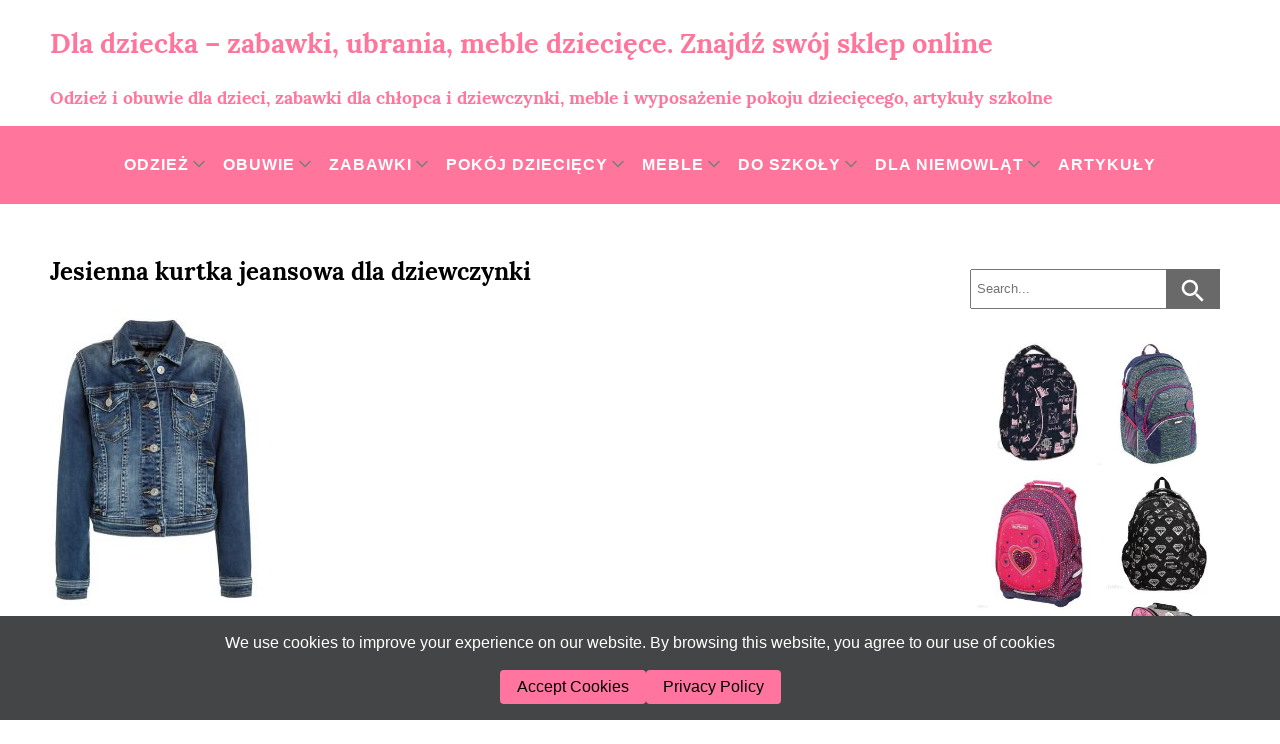

--- FILE ---
content_type: text/html; charset=UTF-8
request_url: https://dladziecka-net.pl/jesienna-kurtka-jeansowa-dla-dziewczynki/a0a-kurtka-przejsciowa-dla-dziewczynki-2/
body_size: 14445
content:
<!DOCTYPE html>
<html lang="pl-PL" >
<head>
    <meta charset="UTF-8">
    <meta name="viewport" content="width=device-width, initial-scale=1.0">
    <meta http-equiv="X-UA-Compatible" content="ie=edge">
    <!-- Adds scripts in heads -->
    <meta name='robots' content='index, follow, max-image-preview:large, max-snippet:-1, max-video-preview:-1' />

	<!-- This site is optimized with the Yoast SEO plugin v26.7 - https://yoast.com/wordpress/plugins/seo/ -->
	<title>Jesienna kurtka jeansowa dla dziewczynki - Dla dziecka - zabawki, ubrania, meble dziecięce. Znajdź swój sklep online</title>
	<link rel="canonical" href="https://dladziecka-net.pl/jesienna-kurtka-jeansowa-dla-dziewczynki/a0a-kurtka-przejsciowa-dla-dziewczynki-2/" />
	<meta property="og:locale" content="pl_PL" />
	<meta property="og:type" content="article" />
	<meta property="og:title" content="Jesienna kurtka jeansowa dla dziewczynki - Dla dziecka - zabawki, ubrania, meble dziecięce. Znajdź swój sklep online" />
	<meta property="og:description" content="Jesienna kurtka jeansowa dla dziewczynki" />
	<meta property="og:url" content="https://dladziecka-net.pl/jesienna-kurtka-jeansowa-dla-dziewczynki/a0a-kurtka-przejsciowa-dla-dziewczynki-2/" />
	<meta property="og:site_name" content="Dla dziecka - zabawki, ubrania, meble dziecięce. Znajdź swój sklep online" />
	<meta property="article:modified_time" content="2017-08-29T13:34:54+00:00" />
	<meta property="og:image" content="https://dladziecka-net.pl/jesienna-kurtka-jeansowa-dla-dziewczynki/a0a-kurtka-przejsciowa-dla-dziewczynki-2" />
	<meta property="og:image:width" content="480" />
	<meta property="og:image:height" content="692" />
	<meta property="og:image:type" content="image/jpeg" />
	<meta name="twitter:card" content="summary_large_image" />
	<script type="application/ld+json" class="yoast-schema-graph">{"@context":"https://schema.org","@graph":[{"@type":"WebPage","@id":"https://dladziecka-net.pl/jesienna-kurtka-jeansowa-dla-dziewczynki/a0a-kurtka-przejsciowa-dla-dziewczynki-2/","url":"https://dladziecka-net.pl/jesienna-kurtka-jeansowa-dla-dziewczynki/a0a-kurtka-przejsciowa-dla-dziewczynki-2/","name":"Jesienna kurtka jeansowa dla dziewczynki - Dla dziecka - zabawki, ubrania, meble dziecięce. Znajdź swój sklep online","isPartOf":{"@id":"https://dladziecka-net.pl/#website"},"primaryImageOfPage":{"@id":"https://dladziecka-net.pl/jesienna-kurtka-jeansowa-dla-dziewczynki/a0a-kurtka-przejsciowa-dla-dziewczynki-2/#primaryimage"},"image":{"@id":"https://dladziecka-net.pl/jesienna-kurtka-jeansowa-dla-dziewczynki/a0a-kurtka-przejsciowa-dla-dziewczynki-2/#primaryimage"},"thumbnailUrl":"https://dladziecka-net.pl/wp-content/uploads/2017/08/a0a-kurtka-przejsciowa-dla-dziewczynki-1.jpg","datePublished":"2017-08-29T13:34:50+00:00","dateModified":"2017-08-29T13:34:54+00:00","breadcrumb":{"@id":"https://dladziecka-net.pl/jesienna-kurtka-jeansowa-dla-dziewczynki/a0a-kurtka-przejsciowa-dla-dziewczynki-2/#breadcrumb"},"inLanguage":"pl-PL","potentialAction":[{"@type":"ReadAction","target":["https://dladziecka-net.pl/jesienna-kurtka-jeansowa-dla-dziewczynki/a0a-kurtka-przejsciowa-dla-dziewczynki-2/"]}]},{"@type":"ImageObject","inLanguage":"pl-PL","@id":"https://dladziecka-net.pl/jesienna-kurtka-jeansowa-dla-dziewczynki/a0a-kurtka-przejsciowa-dla-dziewczynki-2/#primaryimage","url":"https://dladziecka-net.pl/wp-content/uploads/2017/08/a0a-kurtka-przejsciowa-dla-dziewczynki-1.jpg","contentUrl":"https://dladziecka-net.pl/wp-content/uploads/2017/08/a0a-kurtka-przejsciowa-dla-dziewczynki-1.jpg","width":480,"height":692,"caption":"Jesienna kurtka jeansowa dla dziewczynki"},{"@type":"BreadcrumbList","@id":"https://dladziecka-net.pl/jesienna-kurtka-jeansowa-dla-dziewczynki/a0a-kurtka-przejsciowa-dla-dziewczynki-2/#breadcrumb","itemListElement":[{"@type":"ListItem","position":1,"name":"Strona główna","item":"https://dladziecka-net.pl/"},{"@type":"ListItem","position":2,"name":"zzceno","item":"https://dladziecka-net.pl/zzceno/"},{"@type":"ListItem","position":3,"name":"Jesienna kurtka jeansowa dla dziewczynki","item":"https://dladziecka-net.pl/jesienna-kurtka-jeansowa-dla-dziewczynki/"},{"@type":"ListItem","position":4,"name":"Jesienna kurtka jeansowa dla dziewczynki"}]},{"@type":"WebSite","@id":"https://dladziecka-net.pl/#website","url":"https://dladziecka-net.pl/","name":"Dla dziecka - zabawki, ubrania, meble dziecięce. Znajdź swój sklep online","description":"Odzież i obuwie dla dzieci, zabawki dla chłopca i dziewczynki, meble i wyposażenie pokoju dziecięcego, artykuły szkolne","potentialAction":[{"@type":"SearchAction","target":{"@type":"EntryPoint","urlTemplate":"https://dladziecka-net.pl/?s={search_term_string}"},"query-input":{"@type":"PropertyValueSpecification","valueRequired":true,"valueName":"search_term_string"}}],"inLanguage":"pl-PL"}]}</script>
	<!-- / Yoast SEO plugin. -->


<link rel="alternate" type="application/rss+xml" title="Dla dziecka - zabawki, ubrania, meble dziecięce. Znajdź swój sklep online &raquo; Kanał z wpisami" href="https://dladziecka-net.pl/feed/" />
<link rel="alternate" type="application/rss+xml" title="Dla dziecka - zabawki, ubrania, meble dziecięce. Znajdź swój sklep online &raquo; Kanał z komentarzami" href="https://dladziecka-net.pl/comments/feed/" />
<link rel="alternate" type="application/rss+xml" title="Dla dziecka - zabawki, ubrania, meble dziecięce. Znajdź swój sklep online &raquo; Jesienna kurtka jeansowa dla dziewczynki Kanał z komentarzami" href="https://dladziecka-net.pl/jesienna-kurtka-jeansowa-dla-dziewczynki/a0a-kurtka-przejsciowa-dla-dziewczynki-2/feed/" />
<link rel="alternate" title="oEmbed (JSON)" type="application/json+oembed" href="https://dladziecka-net.pl/wp-json/oembed/1.0/embed?url=https%3A%2F%2Fdladziecka-net.pl%2Fjesienna-kurtka-jeansowa-dla-dziewczynki%2Fa0a-kurtka-przejsciowa-dla-dziewczynki-2%2F" />
<link rel="alternate" title="oEmbed (XML)" type="text/xml+oembed" href="https://dladziecka-net.pl/wp-json/oembed/1.0/embed?url=https%3A%2F%2Fdladziecka-net.pl%2Fjesienna-kurtka-jeansowa-dla-dziewczynki%2Fa0a-kurtka-przejsciowa-dla-dziewczynki-2%2F&#038;format=xml" />
<style id='wp-img-auto-sizes-contain-inline-css' type='text/css'>
img:is([sizes=auto i],[sizes^="auto," i]){contain-intrinsic-size:3000px 1500px}
/*# sourceURL=wp-img-auto-sizes-contain-inline-css */
</style>
<style id='wp-emoji-styles-inline-css' type='text/css'>

	img.wp-smiley, img.emoji {
		display: inline !important;
		border: none !important;
		box-shadow: none !important;
		height: 1em !important;
		width: 1em !important;
		margin: 0 0.07em !important;
		vertical-align: -0.1em !important;
		background: none !important;
		padding: 0 !important;
	}
/*# sourceURL=wp-emoji-styles-inline-css */
</style>
<style id='wp-block-library-inline-css' type='text/css'>
:root{--wp-block-synced-color:#7a00df;--wp-block-synced-color--rgb:122,0,223;--wp-bound-block-color:var(--wp-block-synced-color);--wp-editor-canvas-background:#ddd;--wp-admin-theme-color:#007cba;--wp-admin-theme-color--rgb:0,124,186;--wp-admin-theme-color-darker-10:#006ba1;--wp-admin-theme-color-darker-10--rgb:0,107,160.5;--wp-admin-theme-color-darker-20:#005a87;--wp-admin-theme-color-darker-20--rgb:0,90,135;--wp-admin-border-width-focus:2px}@media (min-resolution:192dpi){:root{--wp-admin-border-width-focus:1.5px}}.wp-element-button{cursor:pointer}:root .has-very-light-gray-background-color{background-color:#eee}:root .has-very-dark-gray-background-color{background-color:#313131}:root .has-very-light-gray-color{color:#eee}:root .has-very-dark-gray-color{color:#313131}:root .has-vivid-green-cyan-to-vivid-cyan-blue-gradient-background{background:linear-gradient(135deg,#00d084,#0693e3)}:root .has-purple-crush-gradient-background{background:linear-gradient(135deg,#34e2e4,#4721fb 50%,#ab1dfe)}:root .has-hazy-dawn-gradient-background{background:linear-gradient(135deg,#faaca8,#dad0ec)}:root .has-subdued-olive-gradient-background{background:linear-gradient(135deg,#fafae1,#67a671)}:root .has-atomic-cream-gradient-background{background:linear-gradient(135deg,#fdd79a,#004a59)}:root .has-nightshade-gradient-background{background:linear-gradient(135deg,#330968,#31cdcf)}:root .has-midnight-gradient-background{background:linear-gradient(135deg,#020381,#2874fc)}:root{--wp--preset--font-size--normal:16px;--wp--preset--font-size--huge:42px}.has-regular-font-size{font-size:1em}.has-larger-font-size{font-size:2.625em}.has-normal-font-size{font-size:var(--wp--preset--font-size--normal)}.has-huge-font-size{font-size:var(--wp--preset--font-size--huge)}.has-text-align-center{text-align:center}.has-text-align-left{text-align:left}.has-text-align-right{text-align:right}.has-fit-text{white-space:nowrap!important}#end-resizable-editor-section{display:none}.aligncenter{clear:both}.items-justified-left{justify-content:flex-start}.items-justified-center{justify-content:center}.items-justified-right{justify-content:flex-end}.items-justified-space-between{justify-content:space-between}.screen-reader-text{border:0;clip-path:inset(50%);height:1px;margin:-1px;overflow:hidden;padding:0;position:absolute;width:1px;word-wrap:normal!important}.screen-reader-text:focus{background-color:#ddd;clip-path:none;color:#444;display:block;font-size:1em;height:auto;left:5px;line-height:normal;padding:15px 23px 14px;text-decoration:none;top:5px;width:auto;z-index:100000}html :where(.has-border-color){border-style:solid}html :where([style*=border-top-color]){border-top-style:solid}html :where([style*=border-right-color]){border-right-style:solid}html :where([style*=border-bottom-color]){border-bottom-style:solid}html :where([style*=border-left-color]){border-left-style:solid}html :where([style*=border-width]){border-style:solid}html :where([style*=border-top-width]){border-top-style:solid}html :where([style*=border-right-width]){border-right-style:solid}html :where([style*=border-bottom-width]){border-bottom-style:solid}html :where([style*=border-left-width]){border-left-style:solid}html :where(img[class*=wp-image-]){height:auto;max-width:100%}:where(figure){margin:0 0 1em}html :where(.is-position-sticky){--wp-admin--admin-bar--position-offset:var(--wp-admin--admin-bar--height,0px)}@media screen and (max-width:600px){html :where(.is-position-sticky){--wp-admin--admin-bar--position-offset:0px}}

/*# sourceURL=wp-block-library-inline-css */
</style><style id='global-styles-inline-css' type='text/css'>
:root{--wp--preset--aspect-ratio--square: 1;--wp--preset--aspect-ratio--4-3: 4/3;--wp--preset--aspect-ratio--3-4: 3/4;--wp--preset--aspect-ratio--3-2: 3/2;--wp--preset--aspect-ratio--2-3: 2/3;--wp--preset--aspect-ratio--16-9: 16/9;--wp--preset--aspect-ratio--9-16: 9/16;--wp--preset--color--black: #000000;--wp--preset--color--cyan-bluish-gray: #abb8c3;--wp--preset--color--white: #ffffff;--wp--preset--color--pale-pink: #f78da7;--wp--preset--color--vivid-red: #cf2e2e;--wp--preset--color--luminous-vivid-orange: #ff6900;--wp--preset--color--luminous-vivid-amber: #fcb900;--wp--preset--color--light-green-cyan: #7bdcb5;--wp--preset--color--vivid-green-cyan: #00d084;--wp--preset--color--pale-cyan-blue: #8ed1fc;--wp--preset--color--vivid-cyan-blue: #0693e3;--wp--preset--color--vivid-purple: #9b51e0;--wp--preset--gradient--vivid-cyan-blue-to-vivid-purple: linear-gradient(135deg,rgb(6,147,227) 0%,rgb(155,81,224) 100%);--wp--preset--gradient--light-green-cyan-to-vivid-green-cyan: linear-gradient(135deg,rgb(122,220,180) 0%,rgb(0,208,130) 100%);--wp--preset--gradient--luminous-vivid-amber-to-luminous-vivid-orange: linear-gradient(135deg,rgb(252,185,0) 0%,rgb(255,105,0) 100%);--wp--preset--gradient--luminous-vivid-orange-to-vivid-red: linear-gradient(135deg,rgb(255,105,0) 0%,rgb(207,46,46) 100%);--wp--preset--gradient--very-light-gray-to-cyan-bluish-gray: linear-gradient(135deg,rgb(238,238,238) 0%,rgb(169,184,195) 100%);--wp--preset--gradient--cool-to-warm-spectrum: linear-gradient(135deg,rgb(74,234,220) 0%,rgb(151,120,209) 20%,rgb(207,42,186) 40%,rgb(238,44,130) 60%,rgb(251,105,98) 80%,rgb(254,248,76) 100%);--wp--preset--gradient--blush-light-purple: linear-gradient(135deg,rgb(255,206,236) 0%,rgb(152,150,240) 100%);--wp--preset--gradient--blush-bordeaux: linear-gradient(135deg,rgb(254,205,165) 0%,rgb(254,45,45) 50%,rgb(107,0,62) 100%);--wp--preset--gradient--luminous-dusk: linear-gradient(135deg,rgb(255,203,112) 0%,rgb(199,81,192) 50%,rgb(65,88,208) 100%);--wp--preset--gradient--pale-ocean: linear-gradient(135deg,rgb(255,245,203) 0%,rgb(182,227,212) 50%,rgb(51,167,181) 100%);--wp--preset--gradient--electric-grass: linear-gradient(135deg,rgb(202,248,128) 0%,rgb(113,206,126) 100%);--wp--preset--gradient--midnight: linear-gradient(135deg,rgb(2,3,129) 0%,rgb(40,116,252) 100%);--wp--preset--font-size--small: 13px;--wp--preset--font-size--medium: 20px;--wp--preset--font-size--large: 36px;--wp--preset--font-size--x-large: 42px;--wp--preset--spacing--20: 0.44rem;--wp--preset--spacing--30: 0.67rem;--wp--preset--spacing--40: 1rem;--wp--preset--spacing--50: 1.5rem;--wp--preset--spacing--60: 2.25rem;--wp--preset--spacing--70: 3.38rem;--wp--preset--spacing--80: 5.06rem;--wp--preset--shadow--natural: 6px 6px 9px rgba(0, 0, 0, 0.2);--wp--preset--shadow--deep: 12px 12px 50px rgba(0, 0, 0, 0.4);--wp--preset--shadow--sharp: 6px 6px 0px rgba(0, 0, 0, 0.2);--wp--preset--shadow--outlined: 6px 6px 0px -3px rgb(255, 255, 255), 6px 6px rgb(0, 0, 0);--wp--preset--shadow--crisp: 6px 6px 0px rgb(0, 0, 0);}:where(.is-layout-flex){gap: 0.5em;}:where(.is-layout-grid){gap: 0.5em;}body .is-layout-flex{display: flex;}.is-layout-flex{flex-wrap: wrap;align-items: center;}.is-layout-flex > :is(*, div){margin: 0;}body .is-layout-grid{display: grid;}.is-layout-grid > :is(*, div){margin: 0;}:where(.wp-block-columns.is-layout-flex){gap: 2em;}:where(.wp-block-columns.is-layout-grid){gap: 2em;}:where(.wp-block-post-template.is-layout-flex){gap: 1.25em;}:where(.wp-block-post-template.is-layout-grid){gap: 1.25em;}.has-black-color{color: var(--wp--preset--color--black) !important;}.has-cyan-bluish-gray-color{color: var(--wp--preset--color--cyan-bluish-gray) !important;}.has-white-color{color: var(--wp--preset--color--white) !important;}.has-pale-pink-color{color: var(--wp--preset--color--pale-pink) !important;}.has-vivid-red-color{color: var(--wp--preset--color--vivid-red) !important;}.has-luminous-vivid-orange-color{color: var(--wp--preset--color--luminous-vivid-orange) !important;}.has-luminous-vivid-amber-color{color: var(--wp--preset--color--luminous-vivid-amber) !important;}.has-light-green-cyan-color{color: var(--wp--preset--color--light-green-cyan) !important;}.has-vivid-green-cyan-color{color: var(--wp--preset--color--vivid-green-cyan) !important;}.has-pale-cyan-blue-color{color: var(--wp--preset--color--pale-cyan-blue) !important;}.has-vivid-cyan-blue-color{color: var(--wp--preset--color--vivid-cyan-blue) !important;}.has-vivid-purple-color{color: var(--wp--preset--color--vivid-purple) !important;}.has-black-background-color{background-color: var(--wp--preset--color--black) !important;}.has-cyan-bluish-gray-background-color{background-color: var(--wp--preset--color--cyan-bluish-gray) !important;}.has-white-background-color{background-color: var(--wp--preset--color--white) !important;}.has-pale-pink-background-color{background-color: var(--wp--preset--color--pale-pink) !important;}.has-vivid-red-background-color{background-color: var(--wp--preset--color--vivid-red) !important;}.has-luminous-vivid-orange-background-color{background-color: var(--wp--preset--color--luminous-vivid-orange) !important;}.has-luminous-vivid-amber-background-color{background-color: var(--wp--preset--color--luminous-vivid-amber) !important;}.has-light-green-cyan-background-color{background-color: var(--wp--preset--color--light-green-cyan) !important;}.has-vivid-green-cyan-background-color{background-color: var(--wp--preset--color--vivid-green-cyan) !important;}.has-pale-cyan-blue-background-color{background-color: var(--wp--preset--color--pale-cyan-blue) !important;}.has-vivid-cyan-blue-background-color{background-color: var(--wp--preset--color--vivid-cyan-blue) !important;}.has-vivid-purple-background-color{background-color: var(--wp--preset--color--vivid-purple) !important;}.has-black-border-color{border-color: var(--wp--preset--color--black) !important;}.has-cyan-bluish-gray-border-color{border-color: var(--wp--preset--color--cyan-bluish-gray) !important;}.has-white-border-color{border-color: var(--wp--preset--color--white) !important;}.has-pale-pink-border-color{border-color: var(--wp--preset--color--pale-pink) !important;}.has-vivid-red-border-color{border-color: var(--wp--preset--color--vivid-red) !important;}.has-luminous-vivid-orange-border-color{border-color: var(--wp--preset--color--luminous-vivid-orange) !important;}.has-luminous-vivid-amber-border-color{border-color: var(--wp--preset--color--luminous-vivid-amber) !important;}.has-light-green-cyan-border-color{border-color: var(--wp--preset--color--light-green-cyan) !important;}.has-vivid-green-cyan-border-color{border-color: var(--wp--preset--color--vivid-green-cyan) !important;}.has-pale-cyan-blue-border-color{border-color: var(--wp--preset--color--pale-cyan-blue) !important;}.has-vivid-cyan-blue-border-color{border-color: var(--wp--preset--color--vivid-cyan-blue) !important;}.has-vivid-purple-border-color{border-color: var(--wp--preset--color--vivid-purple) !important;}.has-vivid-cyan-blue-to-vivid-purple-gradient-background{background: var(--wp--preset--gradient--vivid-cyan-blue-to-vivid-purple) !important;}.has-light-green-cyan-to-vivid-green-cyan-gradient-background{background: var(--wp--preset--gradient--light-green-cyan-to-vivid-green-cyan) !important;}.has-luminous-vivid-amber-to-luminous-vivid-orange-gradient-background{background: var(--wp--preset--gradient--luminous-vivid-amber-to-luminous-vivid-orange) !important;}.has-luminous-vivid-orange-to-vivid-red-gradient-background{background: var(--wp--preset--gradient--luminous-vivid-orange-to-vivid-red) !important;}.has-very-light-gray-to-cyan-bluish-gray-gradient-background{background: var(--wp--preset--gradient--very-light-gray-to-cyan-bluish-gray) !important;}.has-cool-to-warm-spectrum-gradient-background{background: var(--wp--preset--gradient--cool-to-warm-spectrum) !important;}.has-blush-light-purple-gradient-background{background: var(--wp--preset--gradient--blush-light-purple) !important;}.has-blush-bordeaux-gradient-background{background: var(--wp--preset--gradient--blush-bordeaux) !important;}.has-luminous-dusk-gradient-background{background: var(--wp--preset--gradient--luminous-dusk) !important;}.has-pale-ocean-gradient-background{background: var(--wp--preset--gradient--pale-ocean) !important;}.has-electric-grass-gradient-background{background: var(--wp--preset--gradient--electric-grass) !important;}.has-midnight-gradient-background{background: var(--wp--preset--gradient--midnight) !important;}.has-small-font-size{font-size: var(--wp--preset--font-size--small) !important;}.has-medium-font-size{font-size: var(--wp--preset--font-size--medium) !important;}.has-large-font-size{font-size: var(--wp--preset--font-size--large) !important;}.has-x-large-font-size{font-size: var(--wp--preset--font-size--x-large) !important;}
/*# sourceURL=global-styles-inline-css */
</style>

<style id='classic-theme-styles-inline-css' type='text/css'>
/*! This file is auto-generated */
.wp-block-button__link{color:#fff;background-color:#32373c;border-radius:9999px;box-shadow:none;text-decoration:none;padding:calc(.667em + 2px) calc(1.333em + 2px);font-size:1.125em}.wp-block-file__button{background:#32373c;color:#fff;text-decoration:none}
/*# sourceURL=/wp-includes/css/classic-themes.min.css */
</style>
<link rel='stylesheet' id='titan-adminbar-styles-css' href='https://dladziecka-net.pl/wp-content/plugins/anti-spam/assets/css/admin-bar.css?ver=7.4.0' type='text/css' media='all' />
<link rel='stylesheet' id='jlplg_lovecoding_styles-css' href='https://dladziecka-net.pl/wp-content/plugins/simple-cookie-notice/styles.css?ver=2.1' type='text/css' media='all' />
<link rel='stylesheet' id='jlbestblog_style-css' href='https://dladziecka-net.pl/wp-content/themes/jl-best-blog/style.css?ver=6.9' type='text/css' media='all' />
<script type="text/javascript" src="https://dladziecka-net.pl/wp-includes/js/jquery/jquery.min.js?ver=3.7.1" id="jquery-core-js"></script>
<script type="text/javascript" src="https://dladziecka-net.pl/wp-includes/js/jquery/jquery-migrate.min.js?ver=3.4.1" id="jquery-migrate-js"></script>
<link rel="https://api.w.org/" href="https://dladziecka-net.pl/wp-json/" /><link rel="alternate" title="JSON" type="application/json" href="https://dladziecka-net.pl/wp-json/wp/v2/media/16386" /><link rel="EditURI" type="application/rsd+xml" title="RSD" href="https://dladziecka-net.pl/xmlrpc.php?rsd" />
<meta name="generator" content="WordPress 6.9" />
<link rel='shortlink' href='https://dladziecka-net.pl/?p=16386' />
            <style>
                .page-numbers {
                    border: 1px solid #ff759c;
                }
                .page-numbers:hover {
                    background-color: #ff759c;
                    text-decoration: none;
                }
                .current {
                    background-color: #ff759c;
                }
                .dots:hover {
                    background-color: unset;
                }
                .menu-item, .page-item, .page_item {
                    color: #ffffff;
                }
                a {
                    color: #ff759c;
                }
                a:hover {
                    color: #515151;
                }
                .wp-block-button .wp-block-button__link:not(.has-background) {
                    color: #ff759c;
                    border: 2px solid #ff759c;
                    background-color: transparent;
                }
                .wp-block-button .wp-block-button__link:not(.has-background):hover {
                    color: #ffffff;
                    border: 2px solid #ff759c;
                    background-color: #ff759c;
                }
                .wp-block-button.is-style-outline > .wp-block-button__link:not(.has-text-color) {
                    color: #ff759c;
                }
                .wp-block-button.is-style-outline > .wp-block-button__link:not(.has-text-color):hover {
                    color: #ffffff;
                    background-color: #ff759c;
                }
                .menu-navigation .menu-item a:hover, .menu-navigation .page-item a:hover, .menu-navigation .page_item a:hover {
                    color: #515151;
                }
                .section > h2 a:hover {
                    color: #515151;
                }
                .current-menu-item > a {
                    color: #515151;
                }
                .menu-navigation .sub-menu, .menu-navigation .children {
                    background-color: #ff759c;
                }
                .widget-title {
                    border-bottom: 2px solid #ff759c;
                }
                .submit {
                    border: 2px solid #ff759c;
                    color: #ff759c;
                }
                .submit:hover {
                    background-color: #ff759c;
                    border: 2px solid transparent;
                    color: #ffffff;
                }
                .submit:focus:hover {
                    color: #ff759c;
                }
                .read-more-button:hover {
                    background-color: #ff759c;
                }
                .post-categories a {
                    border: 1px solid #ff759c;
                }
                .post-categories a:hover {
                    color: #ffffff;
                    background-color: #ff759c;
                }
                .wp-block-embed-twitter, .wp-block-embed-facebook {
                    border-bottom: 2px solid #ff759c;
                }
                                .main-content--section {
                    max-width: calc( 100% - 300px);
                }
                                blockquote,
                .wp-block-quote,
                .wp-block-separator {
                    --jlbestblog-theme-color: #ff759c                }
            </style>
        <!-- Matomo -->
<script>
  var _paq = window._paq = window._paq || [];
  /* tracker methods like "setCustomDimension" should be called before "trackPageView" */
  _paq.push(['trackPageView']);
  _paq.push(['enableLinkTracking']);
  (function() {
    var u="https://piwik.barl.pl/";
    _paq.push(['setTrackerUrl', u+'js/index.php']);
    _paq.push(['setSiteId', '4']);
    var d=document, g=d.createElement('script'), s=d.getElementsByTagName('script')[0];
    g.async=true; g.src=u+'js/index.php'; s.parentNode.insertBefore(g,s);
  })();
</script>
<!-- End Matomo Code -->
<style type="text/css" id="custom-background-css">
body.custom-background { background-color: #ffffff; }
</style>
	 
<link rel='stylesheet' id='unite-gallery-css-css' href='https://dladziecka-net.pl/wp-content/plugins/unite-gallery-lite/unitegallery-plugin/css/unite-gallery.css?ver=1.7.62' type='text/css' media='all' />
</head>
<body class="attachment wp-singular attachment-template-default single single-attachment postid-16386 attachmentid-16386 attachment-jpeg custom-background wp-theme-jl-best-blog" >
        <div class="main-container">
        <a class="skip-link screen-reader-text" href="#main-content--section">
        Skip to content</a>
        <!-- displaying header image depends of page type -->
         <header class="header">             <!-- Top menu desktop -->
            <div class="top-menu container">
                            </div>
            <!-- mobile navigation -->
            <div class="mobile-menu-container" style="background-color: #ff759c">
                <button class="mobile-menu-icon" id="mobile-menu-icon">
                    <span class="mobile-menu-icon-strip"></span>
                    <span class="mobile-menu-icon-strip"></span>
                    <span class="mobile-menu-icon-strip"></span>
                </button>
            </div>
            <nav id="navigation" class="menu-navigation mobile-navigation" style="background-color: #ff759c">
                <div class="main-menu-class"><ul id="menu-menu1" class="menu"><li id="menu-item-40" class="menu-item menu-item-type-taxonomy menu-item-object-category menu-item-has-children menu-item-40"><a href="https://dladziecka-net.pl/odziez-dla-dzieci/" data-wpel-link="internal">Odzież</a>
<ul class="sub-menu">
	<li id="menu-item-41" class="menu-item menu-item-type-taxonomy menu-item-object-category menu-item-has-children menu-item-41"><a href="https://dladziecka-net.pl/odziez-dla-dzieci/odziez-dziecieca-dla-chlopcow/" data-wpel-link="internal">Chłopcy</a>
	<ul class="sub-menu">
		<li id="menu-item-53" class="menu-item menu-item-type-taxonomy menu-item-object-category menu-item-53"><a href="https://dladziecka-net.pl/odziez-dla-dzieci/odziez-dziecieca-dla-chlopcow/akcesoria-i-dodatki-chlopcy/" data-wpel-link="internal">Akcesoria i dodatki</a></li>
		<li id="menu-item-54" class="menu-item menu-item-type-taxonomy menu-item-object-category menu-item-54"><a href="https://dladziecka-net.pl/odziez-dla-dzieci/odziez-dziecieca-dla-chlopcow/bielizna-chlopcy/" data-wpel-link="internal">Bielizna</a></li>
		<li id="menu-item-55" class="menu-item menu-item-type-taxonomy menu-item-object-category menu-item-55"><a href="https://dladziecka-net.pl/odziez-dla-dzieci/odziez-dziecieca-dla-chlopcow/bluzki-i-koszulki-chlopcy/" data-wpel-link="internal">Bluzki i koszulki</a></li>
		<li id="menu-item-56" class="menu-item menu-item-type-taxonomy menu-item-object-category menu-item-56"><a href="https://dladziecka-net.pl/odziez-dla-dzieci/odziez-dziecieca-dla-chlopcow/bluzy-i-swetry-chlopcy/" data-wpel-link="internal">Bluzy i swetry</a></li>
		<li id="menu-item-57" class="menu-item menu-item-type-taxonomy menu-item-object-category menu-item-57"><a href="https://dladziecka-net.pl/odziez-dla-dzieci/odziez-dziecieca-dla-chlopcow/kurtki-dla-chlopcow/" data-wpel-link="internal">Kurtki</a></li>
		<li id="menu-item-58" class="menu-item menu-item-type-taxonomy menu-item-object-category menu-item-58"><a href="https://dladziecka-net.pl/odziez-dla-dzieci/odziez-dziecieca-dla-chlopcow/odziez-elegancka-chlopcy/" data-wpel-link="internal">Odzież elegancka</a></li>
		<li id="menu-item-59" class="menu-item menu-item-type-taxonomy menu-item-object-category menu-item-59"><a href="https://dladziecka-net.pl/odziez-dla-dzieci/odziez-dziecieca-dla-chlopcow/spodnie-i-dresy-chlopcy/" data-wpel-link="internal">Spodnie i dresy</a></li>
		<li id="menu-item-19791" class="menu-item menu-item-type-custom menu-item-object-custom menu-item-19791"><a href="http://stroje%20piłkarskie%20dla%20dzieci" data-wpel-link="external" target="_blank" rel="nofollow external noopener noreferrer">Stroje piłkarskie</a></li>
	</ul>
</li>
	<li id="menu-item-42" class="menu-item menu-item-type-taxonomy menu-item-object-category menu-item-has-children menu-item-42"><a href="https://dladziecka-net.pl/odziez-dla-dzieci/odziez-dziecieca-dla-dziewczynek/" data-wpel-link="internal">Dziewczynki</a>
	<ul class="sub-menu">
		<li id="menu-item-60" class="menu-item menu-item-type-taxonomy menu-item-object-category menu-item-60"><a href="https://dladziecka-net.pl/odziez-dla-dzieci/odziez-dziecieca-dla-dziewczynek/akcesoria-i-dodatki-dziewczynki/" data-wpel-link="internal">Akcesoria i dodatki</a></li>
		<li id="menu-item-61" class="menu-item menu-item-type-taxonomy menu-item-object-category menu-item-61"><a href="https://dladziecka-net.pl/odziez-dla-dzieci/odziez-dziecieca-dla-dziewczynek/bielizna-dziewczynki/" data-wpel-link="internal">Bielizna</a></li>
		<li id="menu-item-62" class="menu-item menu-item-type-taxonomy menu-item-object-category menu-item-62"><a href="https://dladziecka-net.pl/odziez-dla-dzieci/odziez-dziecieca-dla-dziewczynek/bluzki-i-koszulki-dziewczynki/" data-wpel-link="internal">Bluzki i koszulki</a></li>
		<li id="menu-item-63" class="menu-item menu-item-type-taxonomy menu-item-object-category menu-item-63"><a href="https://dladziecka-net.pl/odziez-dla-dzieci/odziez-dziecieca-dla-dziewczynek/bluzy-i-swetry-dziewczynki/" data-wpel-link="internal">Bluzy i swetry</a></li>
		<li id="menu-item-64" class="menu-item menu-item-type-taxonomy menu-item-object-category menu-item-64"><a href="https://dladziecka-net.pl/odziez-dla-dzieci/odziez-dziecieca-dla-dziewczynek/kurtki-i-plaszcze-dziewczynki/" data-wpel-link="internal">Kurtki i płaszcze</a></li>
		<li id="menu-item-65" class="menu-item menu-item-type-taxonomy menu-item-object-category menu-item-65"><a href="https://dladziecka-net.pl/odziez-dla-dzieci/odziez-dziecieca-dla-dziewczynek/odziez-elegancka-dziewczynki/" data-wpel-link="internal">Odzież elegancka</a></li>
		<li id="menu-item-66" class="menu-item menu-item-type-taxonomy menu-item-object-category menu-item-66"><a href="https://dladziecka-net.pl/odziez-dla-dzieci/odziez-dziecieca-dla-dziewczynek/spodnie-i-dresy-dziewczynki/" data-wpel-link="internal">Spodnie i dresy</a></li>
		<li id="menu-item-67" class="menu-item menu-item-type-taxonomy menu-item-object-category menu-item-has-children menu-item-67"><a href="https://dladziecka-net.pl/odziez-dla-dzieci/odziez-dziecieca-dla-dziewczynek/sukienki-i-spodniczki-dla-dziewczynek/" data-wpel-link="internal">Sukienki i spódniczki</a>
		<ul class="sub-menu">
			<li id="menu-item-19905" class="menu-item menu-item-type-custom menu-item-object-custom menu-item-19905"><a href="http://dladziecka-net.pl/tag/sukienki-dla-dziewczynek-na-co-dzien/" data-wpel-link="internal">Sukienki na co dzień</a></li>
			<li id="menu-item-19906" class="menu-item menu-item-type-custom menu-item-object-custom menu-item-19906"><a href="http://dladziecka-net.pl/tag/sukienki-dla-dziewczynek-na-wesele/" data-wpel-link="internal">Sukienki na wesele</a></li>
		</ul>
</li>
	</ul>
</li>
	<li id="menu-item-2193" class="menu-item menu-item-type-taxonomy menu-item-object-category menu-item-2193"><a href="https://dladziecka-net.pl/odziez-dla-dzieci/stroje-karnawalowe-dla-dzieci/" data-wpel-link="internal">Stroje karnawałowe dla dzieci</a></li>
</ul>
</li>
<li id="menu-item-2129" class="menu-item menu-item-type-custom menu-item-object-custom menu-item-has-children menu-item-2129"><a href="http://tc.tradetracker.net/?c=21866&#038;m=12&#038;a=258742" data-wpel-link="external" target="_blank" rel="nofollow external noopener noreferrer">Obuwie</a>
<ul class="sub-menu">
	<li id="menu-item-2179" class="menu-item menu-item-type-taxonomy menu-item-object-category menu-item-2179"><a href="https://dladziecka-net.pl/obuwie-dzieciece/buty-dla-chlopcow/" data-wpel-link="internal">Buty dla chłopców</a></li>
	<li id="menu-item-2187" class="menu-item menu-item-type-taxonomy menu-item-object-category menu-item-2187"><a href="https://dladziecka-net.pl/obuwie-dzieciece/buty-dla-dziewczynek/" data-wpel-link="internal">Buty dla dziewczynek</a></li>
</ul>
</li>
<li id="menu-item-69" class="menu-item menu-item-type-taxonomy menu-item-object-category menu-item-has-children menu-item-69"><a href="https://dladziecka-net.pl/zabawki-dla-dzieci/" data-wpel-link="internal">Zabawki</a>
<ul class="sub-menu">
	<li id="menu-item-230" class="menu-item menu-item-type-taxonomy menu-item-object-category menu-item-230"><a href="https://dladziecka-net.pl/zabawki-dla-dzieci/dla-chlopca/" data-wpel-link="internal">Dla chłopca</a></li>
	<li id="menu-item-231" class="menu-item menu-item-type-taxonomy menu-item-object-category menu-item-231"><a href="https://dladziecka-net.pl/zabawki-dla-dzieci/dla-dziewczynki/" data-wpel-link="internal">Dla dziewczynki</a></li>
	<li id="menu-item-212" class="menu-item menu-item-type-taxonomy menu-item-object-category menu-item-has-children menu-item-212"><a href="https://dladziecka-net.pl/zabawki-dla-dzieci/edukacyjne/" data-wpel-link="internal">Edukacyjne</a>
	<ul class="sub-menu">
		<li id="menu-item-224" class="menu-item menu-item-type-taxonomy menu-item-object-category menu-item-224"><a href="https://dladziecka-net.pl/zabawki-dla-dzieci/edukacyjne/instrumenty-muzyczne/" data-wpel-link="internal">Instrumenty</a></li>
		<li id="menu-item-223" class="menu-item menu-item-type-taxonomy menu-item-object-category menu-item-223"><a href="https://dladziecka-net.pl/zabawki-dla-dzieci/edukacyjne/elektroniczne-zabawki-edukacyjne/" data-wpel-link="internal">Elektroniczne</a></li>
		<li id="menu-item-229" class="menu-item menu-item-type-taxonomy menu-item-object-category menu-item-229"><a href="https://dladziecka-net.pl/zabawki-dla-dzieci/edukacyjne/ukladanki-puzzle-i-inne/" data-wpel-link="internal">Układanki, puzzle i inne</a></li>
	</ul>
</li>
	<li id="menu-item-213" class="menu-item menu-item-type-taxonomy menu-item-object-category menu-item-213"><a href="https://dladziecka-net.pl/zabawki-dla-dzieci/figurki-i-maskotki/" data-wpel-link="internal">Figurki i maskotki</a></li>
	<li id="menu-item-214" class="menu-item menu-item-type-taxonomy menu-item-object-category menu-item-has-children menu-item-214"><a href="https://dladziecka-net.pl/zabawki-dla-dzieci/gry/" data-wpel-link="internal">Gry</a>
	<ul class="sub-menu">
		<li id="menu-item-225" class="menu-item menu-item-type-taxonomy menu-item-object-category menu-item-225"><a href="https://dladziecka-net.pl/zabawki-dla-dzieci/gry/gry-planszowe/" data-wpel-link="internal">Planszowe</a></li>
		<li id="menu-item-227" class="menu-item menu-item-type-taxonomy menu-item-object-category menu-item-227"><a href="https://dladziecka-net.pl/zabawki-dla-dzieci/gry/gry-ruchowe/" data-wpel-link="internal">Ruchowe</a></li>
	</ul>
</li>
	<li id="menu-item-215" class="menu-item menu-item-type-taxonomy menu-item-object-category menu-item-has-children menu-item-215"><a href="https://dladziecka-net.pl/zabawki-dla-dzieci/klocki-dla-dzieci/" data-wpel-link="internal">Klocki</a>
	<ul class="sub-menu">
		<li id="menu-item-220" class="menu-item menu-item-type-taxonomy menu-item-object-category menu-item-220"><a href="https://dladziecka-net.pl/zabawki-dla-dzieci/klocki-dla-dzieci/klocki-lego-i-inne/" data-wpel-link="internal">Lego i inne</a></li>
		<li id="menu-item-219" class="menu-item menu-item-type-taxonomy menu-item-object-category menu-item-219"><a href="https://dladziecka-net.pl/zabawki-dla-dzieci/klocki-dla-dzieci/drewniane-klocki-dla-dzieci/" data-wpel-link="internal">Drewniane</a></li>
		<li id="menu-item-221" class="menu-item menu-item-type-taxonomy menu-item-object-category menu-item-221"><a href="https://dladziecka-net.pl/zabawki-dla-dzieci/klocki-dla-dzieci/klocki-magnetyczne/" data-wpel-link="internal">Magnetyczne</a></li>
		<li id="menu-item-222" class="menu-item menu-item-type-taxonomy menu-item-object-category menu-item-222"><a href="https://dladziecka-net.pl/zabawki-dla-dzieci/klocki-dla-dzieci/pozostale/" data-wpel-link="internal">Pozostałe</a></li>
	</ul>
</li>
	<li id="menu-item-216" class="menu-item menu-item-type-taxonomy menu-item-object-category menu-item-216"><a href="https://dladziecka-net.pl/zabawki-dla-dzieci/lalki-i-akcesoria/" data-wpel-link="internal">Lalki i akcesoria</a></li>
	<li id="menu-item-218" class="menu-item menu-item-type-taxonomy menu-item-object-category menu-item-has-children menu-item-218"><a href="https://dladziecka-net.pl/zabawki-dla-dzieci/pojazdy-dla-dzieci/" data-wpel-link="internal">Pojazdy</a>
	<ul class="sub-menu">
		<li id="menu-item-228" class="menu-item menu-item-type-taxonomy menu-item-object-category menu-item-228"><a href="https://dladziecka-net.pl/zabawki-dla-dzieci/pojazdy-dla-dzieci/samochody-samoloty-i-inne/" data-wpel-link="internal">Samochody, samoloty, kolejki i inne</a></li>
		<li id="menu-item-226" class="menu-item menu-item-type-taxonomy menu-item-object-category menu-item-226"><a href="https://dladziecka-net.pl/zabawki-dla-dzieci/pojazdy-dla-dzieci/rowery-hulajnogi-i-inne/" data-wpel-link="internal">Rowery, hulajnogi i inne</a></li>
	</ul>
</li>
	<li id="menu-item-217" class="menu-item menu-item-type-taxonomy menu-item-object-category menu-item-217"><a href="https://dladziecka-net.pl/zabawki-dla-dzieci/zabawki-plastyczne/" data-wpel-link="internal">Plastyczne</a></li>
	<li id="menu-item-2765" class="menu-item menu-item-type-taxonomy menu-item-object-category menu-item-2765"><a href="https://dladziecka-net.pl/zabawki-dla-dzieci/zabawa-w-dom/" data-wpel-link="internal">Zabawa w dom</a></li>
	<li id="menu-item-7516" class="menu-item menu-item-type-taxonomy menu-item-object-category menu-item-7516"><a href="https://dladziecka-net.pl/zabawki-dla-dzieci/zabawki-na-podworko/" data-wpel-link="internal">zabawki na podwórko</a></li>
	<li id="menu-item-2357" class="menu-item menu-item-type-taxonomy menu-item-object-category menu-item-2357"><a href="https://dladziecka-net.pl/zabawki-dla-dzieci/inne-zabawki/" data-wpel-link="internal">Inne zabawki</a></li>
</ul>
</li>
<li id="menu-item-81" class="menu-item menu-item-type-taxonomy menu-item-object-category menu-item-has-children menu-item-81"><a href="https://dladziecka-net.pl/wyposazenie-pokoju-dzieciecego/" data-wpel-link="internal">Pokój dziecięcy</a>
<ul class="sub-menu">
	<li id="menu-item-2380" class="menu-item menu-item-type-taxonomy menu-item-object-category menu-item-2380"><a href="https://dladziecka-net.pl/wyposazenie-pokoju-dzieciecego/akcesoria-do-pokoju-dzieciecego/" data-wpel-link="internal">Akcesoria do pokoju dziecięcego</a></li>
	<li id="menu-item-83" class="menu-item menu-item-type-taxonomy menu-item-object-category menu-item-83"><a href="https://dladziecka-net.pl/wyposazenie-pokoju-dzieciecego/koce-posciele-i-materace-dzieciece/" data-wpel-link="internal">Koce, pościele i materace dziecięce</a></li>
</ul>
</li>
<li id="menu-item-68" class="menu-item menu-item-type-taxonomy menu-item-object-category menu-item-has-children menu-item-68"><a href="https://dladziecka-net.pl/meble-dla-dzieci/" data-wpel-link="internal">Meble</a>
<ul class="sub-menu">
	<li id="menu-item-75" class="menu-item menu-item-type-taxonomy menu-item-object-category menu-item-75"><a href="https://dladziecka-net.pl/meble-dla-dzieci/biurka-dla-dzieci/" data-wpel-link="internal">Biurka i stoliki dla dzieci</a></li>
	<li id="menu-item-76" class="menu-item menu-item-type-taxonomy menu-item-object-category menu-item-76"><a href="https://dladziecka-net.pl/meble-dla-dzieci/krzesla-dla-dzieci/" data-wpel-link="internal">Krzesła , pufy i siedziska dziecięce</a></li>
	<li id="menu-item-77" class="menu-item menu-item-type-taxonomy menu-item-object-category menu-item-77"><a href="https://dladziecka-net.pl/meble-dla-dzieci/lozka-dzieciece/" data-wpel-link="internal">Łóżka dziecięce</a></li>
	<li id="menu-item-78" class="menu-item menu-item-type-taxonomy menu-item-object-category menu-item-78"><a href="https://dladziecka-net.pl/meble-dla-dzieci/polki-i-regaly-dzieciece/" data-wpel-link="internal">Półki i regały dziecięce</a></li>
	<li id="menu-item-79" class="menu-item menu-item-type-taxonomy menu-item-object-category menu-item-79"><a href="https://dladziecka-net.pl/meble-dla-dzieci/szafy-i-szafki-dla-dzieci/" data-wpel-link="internal">Szafy i szafki dla dzieci</a></li>
	<li id="menu-item-80" class="menu-item menu-item-type-taxonomy menu-item-object-category menu-item-80"><a href="https://dladziecka-net.pl/meble-dla-dzieci/zestawy-mebli-dzieciecych/" data-wpel-link="internal">Zestawy mebli dziecięcych</a></li>
	<li id="menu-item-84" class="menu-item menu-item-type-taxonomy menu-item-object-category menu-item-84"><a href="https://dladziecka-net.pl/meble-dla-dzieci/meble-mlodziezowe/" data-wpel-link="internal">Meble młodzieżowe</a></li>
</ul>
</li>
<li id="menu-item-70" class="menu-item menu-item-type-taxonomy menu-item-object-category menu-item-has-children menu-item-70"><a href="https://dladziecka-net.pl/akcesoria-do-szkoly/" data-wpel-link="internal">Do szkoły</a>
<ul class="sub-menu">
	<li id="menu-item-86" class="menu-item menu-item-type-taxonomy menu-item-object-category menu-item-86"><a href="https://dladziecka-net.pl/akcesoria-do-szkoly/akcesoria-szkolne/" data-wpel-link="internal">Akcesoria</a></li>
	<li id="menu-item-87" class="menu-item menu-item-type-taxonomy menu-item-object-category menu-item-87"><a href="https://dladziecka-net.pl/akcesoria-do-szkoly/plecaki-szkolne/" data-wpel-link="internal">Plecaki i tornistry szkolne</a></li>
	<li id="menu-item-20197" class="menu-item menu-item-type-custom menu-item-object-custom menu-item-20197"><a href="http://dladziecka-net.pl/wyprawka-szkolna-2019/" data-wpel-link="internal">Wyprawka szkolna</a></li>
</ul>
</li>
<li id="menu-item-72" class="menu-item menu-item-type-taxonomy menu-item-object-category menu-item-has-children menu-item-72"><a href="https://dladziecka-net.pl/dla-niemowlat/" data-wpel-link="internal">Dla niemowląt</a>
<ul class="sub-menu">
	<li id="menu-item-6519" class="menu-item menu-item-type-taxonomy menu-item-object-category menu-item-6519"><a href="https://dladziecka-net.pl/dla-niemowlat/lozeczka-i-posciele/" data-wpel-link="internal">Łóżeczka i pościele</a></li>
	<li id="menu-item-85" class="menu-item menu-item-type-taxonomy menu-item-object-category menu-item-85"><a href="https://dladziecka-net.pl/dla-niemowlat/wozki-dzieciece/" data-wpel-link="internal">Wózki</a></li>
	<li id="menu-item-207" class="menu-item menu-item-type-taxonomy menu-item-object-category menu-item-207"><a href="https://dladziecka-net.pl/dla-niemowlat/foteliki-samochodowe-lezaczki-dzieciece-bujaczki-dla-dzieci/" data-wpel-link="internal">Foteliki, leżaczki i bujaki</a></li>
	<li id="menu-item-2356" class="menu-item menu-item-type-custom menu-item-object-custom menu-item-2356"><a href="http://webep1.com/Zobacz/To?a=12922&#038;mp=844&#038;r=L2thcm1pZW5pZV9rXzMuaHRtbA2" data-wpel-link="external" target="_blank" rel="nofollow external noopener noreferrer">Karmienie</a></li>
	<li id="menu-item-209" class="menu-item menu-item-type-taxonomy menu-item-object-category menu-item-209"><a href="https://dladziecka-net.pl/dla-niemowlat/zabawki-dla-niemowlat/" data-wpel-link="internal">Zabawki</a></li>
</ul>
</li>
<li id="menu-item-20196" class="menu-item menu-item-type-taxonomy menu-item-object-category menu-item-20196"><a href="https://dladziecka-net.pl/artykuly/" data-wpel-link="internal">Artykuły</a></li>
</ul></div>            </nav>
            <!-- headder title -->
            <div class="header-title container">
                <!-- displaying logo -->
                                <!-- displaying site title and description -->
                <div class="title">
                                        <a href="https://dladziecka-net.pl" class="header-text" data-wpel-link="internal">
                            <div>
                                <h1 style="color: #ff759c">Dla dziecka &#8211; zabawki, ubrania, meble dziecięce. Znajdź swój sklep online</h1>
                                <h2 style="color: #ff759c">Odzież i obuwie dla dzieci, zabawki dla chłopca i dziewczynki, meble i wyposażenie pokoju dziecięcego, artykuły szkolne</h2>
                            </div>   
                        </a>                        
                                    <!-- displaying search form -->
                                </div>
            </div>
            <!-- desktop navigation -->
            <nav class="menu-navigation desktop-navigation" style="background-color: #ff759c">
                <div class="main-menu-class"><ul id="menu-menu1-1" class="menu"><li class="menu-item menu-item-type-taxonomy menu-item-object-category menu-item-has-children menu-item-40"><a href="https://dladziecka-net.pl/odziez-dla-dzieci/" data-wpel-link="internal">Odzież</a>
<ul class="sub-menu">
	<li class="menu-item menu-item-type-taxonomy menu-item-object-category menu-item-has-children menu-item-41"><a href="https://dladziecka-net.pl/odziez-dla-dzieci/odziez-dziecieca-dla-chlopcow/" data-wpel-link="internal">Chłopcy</a>
	<ul class="sub-menu">
		<li class="menu-item menu-item-type-taxonomy menu-item-object-category menu-item-53"><a href="https://dladziecka-net.pl/odziez-dla-dzieci/odziez-dziecieca-dla-chlopcow/akcesoria-i-dodatki-chlopcy/" data-wpel-link="internal">Akcesoria i dodatki</a></li>
		<li class="menu-item menu-item-type-taxonomy menu-item-object-category menu-item-54"><a href="https://dladziecka-net.pl/odziez-dla-dzieci/odziez-dziecieca-dla-chlopcow/bielizna-chlopcy/" data-wpel-link="internal">Bielizna</a></li>
		<li class="menu-item menu-item-type-taxonomy menu-item-object-category menu-item-55"><a href="https://dladziecka-net.pl/odziez-dla-dzieci/odziez-dziecieca-dla-chlopcow/bluzki-i-koszulki-chlopcy/" data-wpel-link="internal">Bluzki i koszulki</a></li>
		<li class="menu-item menu-item-type-taxonomy menu-item-object-category menu-item-56"><a href="https://dladziecka-net.pl/odziez-dla-dzieci/odziez-dziecieca-dla-chlopcow/bluzy-i-swetry-chlopcy/" data-wpel-link="internal">Bluzy i swetry</a></li>
		<li class="menu-item menu-item-type-taxonomy menu-item-object-category menu-item-57"><a href="https://dladziecka-net.pl/odziez-dla-dzieci/odziez-dziecieca-dla-chlopcow/kurtki-dla-chlopcow/" data-wpel-link="internal">Kurtki</a></li>
		<li class="menu-item menu-item-type-taxonomy menu-item-object-category menu-item-58"><a href="https://dladziecka-net.pl/odziez-dla-dzieci/odziez-dziecieca-dla-chlopcow/odziez-elegancka-chlopcy/" data-wpel-link="internal">Odzież elegancka</a></li>
		<li class="menu-item menu-item-type-taxonomy menu-item-object-category menu-item-59"><a href="https://dladziecka-net.pl/odziez-dla-dzieci/odziez-dziecieca-dla-chlopcow/spodnie-i-dresy-chlopcy/" data-wpel-link="internal">Spodnie i dresy</a></li>
		<li class="menu-item menu-item-type-custom menu-item-object-custom menu-item-19791"><a href="http://stroje%20piłkarskie%20dla%20dzieci" data-wpel-link="external" target="_blank" rel="nofollow external noopener noreferrer">Stroje piłkarskie</a></li>
	</ul>
</li>
	<li class="menu-item menu-item-type-taxonomy menu-item-object-category menu-item-has-children menu-item-42"><a href="https://dladziecka-net.pl/odziez-dla-dzieci/odziez-dziecieca-dla-dziewczynek/" data-wpel-link="internal">Dziewczynki</a>
	<ul class="sub-menu">
		<li class="menu-item menu-item-type-taxonomy menu-item-object-category menu-item-60"><a href="https://dladziecka-net.pl/odziez-dla-dzieci/odziez-dziecieca-dla-dziewczynek/akcesoria-i-dodatki-dziewczynki/" data-wpel-link="internal">Akcesoria i dodatki</a></li>
		<li class="menu-item menu-item-type-taxonomy menu-item-object-category menu-item-61"><a href="https://dladziecka-net.pl/odziez-dla-dzieci/odziez-dziecieca-dla-dziewczynek/bielizna-dziewczynki/" data-wpel-link="internal">Bielizna</a></li>
		<li class="menu-item menu-item-type-taxonomy menu-item-object-category menu-item-62"><a href="https://dladziecka-net.pl/odziez-dla-dzieci/odziez-dziecieca-dla-dziewczynek/bluzki-i-koszulki-dziewczynki/" data-wpel-link="internal">Bluzki i koszulki</a></li>
		<li class="menu-item menu-item-type-taxonomy menu-item-object-category menu-item-63"><a href="https://dladziecka-net.pl/odziez-dla-dzieci/odziez-dziecieca-dla-dziewczynek/bluzy-i-swetry-dziewczynki/" data-wpel-link="internal">Bluzy i swetry</a></li>
		<li class="menu-item menu-item-type-taxonomy menu-item-object-category menu-item-64"><a href="https://dladziecka-net.pl/odziez-dla-dzieci/odziez-dziecieca-dla-dziewczynek/kurtki-i-plaszcze-dziewczynki/" data-wpel-link="internal">Kurtki i płaszcze</a></li>
		<li class="menu-item menu-item-type-taxonomy menu-item-object-category menu-item-65"><a href="https://dladziecka-net.pl/odziez-dla-dzieci/odziez-dziecieca-dla-dziewczynek/odziez-elegancka-dziewczynki/" data-wpel-link="internal">Odzież elegancka</a></li>
		<li class="menu-item menu-item-type-taxonomy menu-item-object-category menu-item-66"><a href="https://dladziecka-net.pl/odziez-dla-dzieci/odziez-dziecieca-dla-dziewczynek/spodnie-i-dresy-dziewczynki/" data-wpel-link="internal">Spodnie i dresy</a></li>
		<li class="menu-item menu-item-type-taxonomy menu-item-object-category menu-item-has-children menu-item-67"><a href="https://dladziecka-net.pl/odziez-dla-dzieci/odziez-dziecieca-dla-dziewczynek/sukienki-i-spodniczki-dla-dziewczynek/" data-wpel-link="internal">Sukienki i spódniczki</a>
		<ul class="sub-menu">
			<li class="menu-item menu-item-type-custom menu-item-object-custom menu-item-19905"><a href="http://dladziecka-net.pl/tag/sukienki-dla-dziewczynek-na-co-dzien/" data-wpel-link="internal">Sukienki na co dzień</a></li>
			<li class="menu-item menu-item-type-custom menu-item-object-custom menu-item-19906"><a href="http://dladziecka-net.pl/tag/sukienki-dla-dziewczynek-na-wesele/" data-wpel-link="internal">Sukienki na wesele</a></li>
		</ul>
</li>
	</ul>
</li>
	<li class="menu-item menu-item-type-taxonomy menu-item-object-category menu-item-2193"><a href="https://dladziecka-net.pl/odziez-dla-dzieci/stroje-karnawalowe-dla-dzieci/" data-wpel-link="internal">Stroje karnawałowe dla dzieci</a></li>
</ul>
</li>
<li class="menu-item menu-item-type-custom menu-item-object-custom menu-item-has-children menu-item-2129"><a href="http://tc.tradetracker.net/?c=21866&#038;m=12&#038;a=258742" data-wpel-link="external" target="_blank" rel="nofollow external noopener noreferrer">Obuwie</a>
<ul class="sub-menu">
	<li class="menu-item menu-item-type-taxonomy menu-item-object-category menu-item-2179"><a href="https://dladziecka-net.pl/obuwie-dzieciece/buty-dla-chlopcow/" data-wpel-link="internal">Buty dla chłopców</a></li>
	<li class="menu-item menu-item-type-taxonomy menu-item-object-category menu-item-2187"><a href="https://dladziecka-net.pl/obuwie-dzieciece/buty-dla-dziewczynek/" data-wpel-link="internal">Buty dla dziewczynek</a></li>
</ul>
</li>
<li class="menu-item menu-item-type-taxonomy menu-item-object-category menu-item-has-children menu-item-69"><a href="https://dladziecka-net.pl/zabawki-dla-dzieci/" data-wpel-link="internal">Zabawki</a>
<ul class="sub-menu">
	<li class="menu-item menu-item-type-taxonomy menu-item-object-category menu-item-230"><a href="https://dladziecka-net.pl/zabawki-dla-dzieci/dla-chlopca/" data-wpel-link="internal">Dla chłopca</a></li>
	<li class="menu-item menu-item-type-taxonomy menu-item-object-category menu-item-231"><a href="https://dladziecka-net.pl/zabawki-dla-dzieci/dla-dziewczynki/" data-wpel-link="internal">Dla dziewczynki</a></li>
	<li class="menu-item menu-item-type-taxonomy menu-item-object-category menu-item-has-children menu-item-212"><a href="https://dladziecka-net.pl/zabawki-dla-dzieci/edukacyjne/" data-wpel-link="internal">Edukacyjne</a>
	<ul class="sub-menu">
		<li class="menu-item menu-item-type-taxonomy menu-item-object-category menu-item-224"><a href="https://dladziecka-net.pl/zabawki-dla-dzieci/edukacyjne/instrumenty-muzyczne/" data-wpel-link="internal">Instrumenty</a></li>
		<li class="menu-item menu-item-type-taxonomy menu-item-object-category menu-item-223"><a href="https://dladziecka-net.pl/zabawki-dla-dzieci/edukacyjne/elektroniczne-zabawki-edukacyjne/" data-wpel-link="internal">Elektroniczne</a></li>
		<li class="menu-item menu-item-type-taxonomy menu-item-object-category menu-item-229"><a href="https://dladziecka-net.pl/zabawki-dla-dzieci/edukacyjne/ukladanki-puzzle-i-inne/" data-wpel-link="internal">Układanki, puzzle i inne</a></li>
	</ul>
</li>
	<li class="menu-item menu-item-type-taxonomy menu-item-object-category menu-item-213"><a href="https://dladziecka-net.pl/zabawki-dla-dzieci/figurki-i-maskotki/" data-wpel-link="internal">Figurki i maskotki</a></li>
	<li class="menu-item menu-item-type-taxonomy menu-item-object-category menu-item-has-children menu-item-214"><a href="https://dladziecka-net.pl/zabawki-dla-dzieci/gry/" data-wpel-link="internal">Gry</a>
	<ul class="sub-menu">
		<li class="menu-item menu-item-type-taxonomy menu-item-object-category menu-item-225"><a href="https://dladziecka-net.pl/zabawki-dla-dzieci/gry/gry-planszowe/" data-wpel-link="internal">Planszowe</a></li>
		<li class="menu-item menu-item-type-taxonomy menu-item-object-category menu-item-227"><a href="https://dladziecka-net.pl/zabawki-dla-dzieci/gry/gry-ruchowe/" data-wpel-link="internal">Ruchowe</a></li>
	</ul>
</li>
	<li class="menu-item menu-item-type-taxonomy menu-item-object-category menu-item-has-children menu-item-215"><a href="https://dladziecka-net.pl/zabawki-dla-dzieci/klocki-dla-dzieci/" data-wpel-link="internal">Klocki</a>
	<ul class="sub-menu">
		<li class="menu-item menu-item-type-taxonomy menu-item-object-category menu-item-220"><a href="https://dladziecka-net.pl/zabawki-dla-dzieci/klocki-dla-dzieci/klocki-lego-i-inne/" data-wpel-link="internal">Lego i inne</a></li>
		<li class="menu-item menu-item-type-taxonomy menu-item-object-category menu-item-219"><a href="https://dladziecka-net.pl/zabawki-dla-dzieci/klocki-dla-dzieci/drewniane-klocki-dla-dzieci/" data-wpel-link="internal">Drewniane</a></li>
		<li class="menu-item menu-item-type-taxonomy menu-item-object-category menu-item-221"><a href="https://dladziecka-net.pl/zabawki-dla-dzieci/klocki-dla-dzieci/klocki-magnetyczne/" data-wpel-link="internal">Magnetyczne</a></li>
		<li class="menu-item menu-item-type-taxonomy menu-item-object-category menu-item-222"><a href="https://dladziecka-net.pl/zabawki-dla-dzieci/klocki-dla-dzieci/pozostale/" data-wpel-link="internal">Pozostałe</a></li>
	</ul>
</li>
	<li class="menu-item menu-item-type-taxonomy menu-item-object-category menu-item-216"><a href="https://dladziecka-net.pl/zabawki-dla-dzieci/lalki-i-akcesoria/" data-wpel-link="internal">Lalki i akcesoria</a></li>
	<li class="menu-item menu-item-type-taxonomy menu-item-object-category menu-item-has-children menu-item-218"><a href="https://dladziecka-net.pl/zabawki-dla-dzieci/pojazdy-dla-dzieci/" data-wpel-link="internal">Pojazdy</a>
	<ul class="sub-menu">
		<li class="menu-item menu-item-type-taxonomy menu-item-object-category menu-item-228"><a href="https://dladziecka-net.pl/zabawki-dla-dzieci/pojazdy-dla-dzieci/samochody-samoloty-i-inne/" data-wpel-link="internal">Samochody, samoloty, kolejki i inne</a></li>
		<li class="menu-item menu-item-type-taxonomy menu-item-object-category menu-item-226"><a href="https://dladziecka-net.pl/zabawki-dla-dzieci/pojazdy-dla-dzieci/rowery-hulajnogi-i-inne/" data-wpel-link="internal">Rowery, hulajnogi i inne</a></li>
	</ul>
</li>
	<li class="menu-item menu-item-type-taxonomy menu-item-object-category menu-item-217"><a href="https://dladziecka-net.pl/zabawki-dla-dzieci/zabawki-plastyczne/" data-wpel-link="internal">Plastyczne</a></li>
	<li class="menu-item menu-item-type-taxonomy menu-item-object-category menu-item-2765"><a href="https://dladziecka-net.pl/zabawki-dla-dzieci/zabawa-w-dom/" data-wpel-link="internal">Zabawa w dom</a></li>
	<li class="menu-item menu-item-type-taxonomy menu-item-object-category menu-item-7516"><a href="https://dladziecka-net.pl/zabawki-dla-dzieci/zabawki-na-podworko/" data-wpel-link="internal">zabawki na podwórko</a></li>
	<li class="menu-item menu-item-type-taxonomy menu-item-object-category menu-item-2357"><a href="https://dladziecka-net.pl/zabawki-dla-dzieci/inne-zabawki/" data-wpel-link="internal">Inne zabawki</a></li>
</ul>
</li>
<li class="menu-item menu-item-type-taxonomy menu-item-object-category menu-item-has-children menu-item-81"><a href="https://dladziecka-net.pl/wyposazenie-pokoju-dzieciecego/" data-wpel-link="internal">Pokój dziecięcy</a>
<ul class="sub-menu">
	<li class="menu-item menu-item-type-taxonomy menu-item-object-category menu-item-2380"><a href="https://dladziecka-net.pl/wyposazenie-pokoju-dzieciecego/akcesoria-do-pokoju-dzieciecego/" data-wpel-link="internal">Akcesoria do pokoju dziecięcego</a></li>
	<li class="menu-item menu-item-type-taxonomy menu-item-object-category menu-item-83"><a href="https://dladziecka-net.pl/wyposazenie-pokoju-dzieciecego/koce-posciele-i-materace-dzieciece/" data-wpel-link="internal">Koce, pościele i materace dziecięce</a></li>
</ul>
</li>
<li class="menu-item menu-item-type-taxonomy menu-item-object-category menu-item-has-children menu-item-68"><a href="https://dladziecka-net.pl/meble-dla-dzieci/" data-wpel-link="internal">Meble</a>
<ul class="sub-menu">
	<li class="menu-item menu-item-type-taxonomy menu-item-object-category menu-item-75"><a href="https://dladziecka-net.pl/meble-dla-dzieci/biurka-dla-dzieci/" data-wpel-link="internal">Biurka i stoliki dla dzieci</a></li>
	<li class="menu-item menu-item-type-taxonomy menu-item-object-category menu-item-76"><a href="https://dladziecka-net.pl/meble-dla-dzieci/krzesla-dla-dzieci/" data-wpel-link="internal">Krzesła , pufy i siedziska dziecięce</a></li>
	<li class="menu-item menu-item-type-taxonomy menu-item-object-category menu-item-77"><a href="https://dladziecka-net.pl/meble-dla-dzieci/lozka-dzieciece/" data-wpel-link="internal">Łóżka dziecięce</a></li>
	<li class="menu-item menu-item-type-taxonomy menu-item-object-category menu-item-78"><a href="https://dladziecka-net.pl/meble-dla-dzieci/polki-i-regaly-dzieciece/" data-wpel-link="internal">Półki i regały dziecięce</a></li>
	<li class="menu-item menu-item-type-taxonomy menu-item-object-category menu-item-79"><a href="https://dladziecka-net.pl/meble-dla-dzieci/szafy-i-szafki-dla-dzieci/" data-wpel-link="internal">Szafy i szafki dla dzieci</a></li>
	<li class="menu-item menu-item-type-taxonomy menu-item-object-category menu-item-80"><a href="https://dladziecka-net.pl/meble-dla-dzieci/zestawy-mebli-dzieciecych/" data-wpel-link="internal">Zestawy mebli dziecięcych</a></li>
	<li class="menu-item menu-item-type-taxonomy menu-item-object-category menu-item-84"><a href="https://dladziecka-net.pl/meble-dla-dzieci/meble-mlodziezowe/" data-wpel-link="internal">Meble młodzieżowe</a></li>
</ul>
</li>
<li class="menu-item menu-item-type-taxonomy menu-item-object-category menu-item-has-children menu-item-70"><a href="https://dladziecka-net.pl/akcesoria-do-szkoly/" data-wpel-link="internal">Do szkoły</a>
<ul class="sub-menu">
	<li class="menu-item menu-item-type-taxonomy menu-item-object-category menu-item-86"><a href="https://dladziecka-net.pl/akcesoria-do-szkoly/akcesoria-szkolne/" data-wpel-link="internal">Akcesoria</a></li>
	<li class="menu-item menu-item-type-taxonomy menu-item-object-category menu-item-87"><a href="https://dladziecka-net.pl/akcesoria-do-szkoly/plecaki-szkolne/" data-wpel-link="internal">Plecaki i tornistry szkolne</a></li>
	<li class="menu-item menu-item-type-custom menu-item-object-custom menu-item-20197"><a href="http://dladziecka-net.pl/wyprawka-szkolna-2019/" data-wpel-link="internal">Wyprawka szkolna</a></li>
</ul>
</li>
<li class="menu-item menu-item-type-taxonomy menu-item-object-category menu-item-has-children menu-item-72"><a href="https://dladziecka-net.pl/dla-niemowlat/" data-wpel-link="internal">Dla niemowląt</a>
<ul class="sub-menu">
	<li class="menu-item menu-item-type-taxonomy menu-item-object-category menu-item-6519"><a href="https://dladziecka-net.pl/dla-niemowlat/lozeczka-i-posciele/" data-wpel-link="internal">Łóżeczka i pościele</a></li>
	<li class="menu-item menu-item-type-taxonomy menu-item-object-category menu-item-85"><a href="https://dladziecka-net.pl/dla-niemowlat/wozki-dzieciece/" data-wpel-link="internal">Wózki</a></li>
	<li class="menu-item menu-item-type-taxonomy menu-item-object-category menu-item-207"><a href="https://dladziecka-net.pl/dla-niemowlat/foteliki-samochodowe-lezaczki-dzieciece-bujaczki-dla-dzieci/" data-wpel-link="internal">Foteliki, leżaczki i bujaki</a></li>
	<li class="menu-item menu-item-type-custom menu-item-object-custom menu-item-2356"><a href="http://webep1.com/Zobacz/To?a=12922&#038;mp=844&#038;r=L2thcm1pZW5pZV9rXzMuaHRtbA2" data-wpel-link="external" target="_blank" rel="nofollow external noopener noreferrer">Karmienie</a></li>
	<li class="menu-item menu-item-type-taxonomy menu-item-object-category menu-item-209"><a href="https://dladziecka-net.pl/dla-niemowlat/zabawki-dla-niemowlat/" data-wpel-link="internal">Zabawki</a></li>
</ul>
</li>
<li class="menu-item menu-item-type-taxonomy menu-item-object-category menu-item-20196"><a href="https://dladziecka-net.pl/artykuly/" data-wpel-link="internal">Artykuły</a></li>
</ul></div>            </nav>
            <!-- display header image container depends on page type -->
                        <!-- Top menu mobile -->
            <div class="top-menu top-menu-mobile container">
                            </div>
        </header>
<div class="content">

    <div class="main-content container">
        
    <!-- left column -->
        <!-- main content -->
    <main id="main-content--section"
            class="main-content-section main-content-one-sidebar    ">
                            <article id="post-16386" class="article article-single post-16386 attachment type-attachment status-inherit hentry">
                    <section class='section full-article-content'>                        <h2><a href="https://dladziecka-net.pl/jesienna-kurtka-jeansowa-dla-dziewczynki/a0a-kurtka-przejsciowa-dla-dziewczynki-2/" data-wpel-link="internal"> Jesienna kurtka jeansowa dla dziewczynki </a></h2>
                        <p class="attachment"><a href="https://dladziecka-net.pl/wp-content/uploads/2017/08/a0a-kurtka-przejsciowa-dla-dziewczynki-1.jpg" data-wpel-link="internal"><img fetchpriority="high" decoding="async" width="208" height="300" src="https://dladziecka-net.pl/wp-content/uploads/2017/08/a0a-kurtka-przejsciowa-dla-dziewczynki-1-208x300.jpg" class="attachment-medium size-medium" alt="Jesienna kurtka jeansowa dla dziewczynki" srcset="https://dladziecka-net.pl/wp-content/uploads/2017/08/a0a-kurtka-przejsciowa-dla-dziewczynki-1-208x300.jpg 208w, https://dladziecka-net.pl/wp-content/uploads/2017/08/a0a-kurtka-przejsciowa-dla-dziewczynki-1.jpg 480w" sizes="(max-width: 208px) 100vw, 208px" /></a></p>
<p>Jesienna kurtka jeansowa dla dziewczynki</p>
</section></article>                    <!-- post navigation -->
                    <div class="prev-next-post-navigation">
                                                                    </div>
                    	<div id="respond" class="comment-respond">
		<h3 id="reply-title" class="comment-reply-title">Dodaj komentarz <small><a rel="nofollow" id="cancel-comment-reply-link" href="/jesienna-kurtka-jeansowa-dla-dziewczynki/a0a-kurtka-przejsciowa-dla-dziewczynki-2/#respond" style="display:none;" data-wpel-link="internal">Anuluj pisanie odpowiedzi</a></small></h3><form action="https://dladziecka-net.pl/wp-comments-post.php" method="post" id="commentform" class="comment-form"><p class="comment-notes"><span id="email-notes">Twój adres e-mail nie zostanie opublikowany.</span> <span class="required-field-message">Wymagane pola są oznaczone <span class="required">*</span></span></p><p class="comment-form-comment"><label for="comment">Komentarz <span class="required">*</span></label> <textarea id="comment" name="comment" cols="45" rows="8" maxlength="65525" required="required"></textarea></p><p class="comment-form-author"><label for="author">Nazwa <span class="required">*</span></label> <input id="author" name="author" type="text" value="" size="30" maxlength="245" autocomplete="name" required="required" /></p>
<p class="comment-form-email"><label for="email">Adres e-mail <span class="required">*</span></label> <input id="email" name="email" type="text" value="" size="30" maxlength="100" aria-describedby="email-notes" autocomplete="email" required="required" /></p>
<p class="comment-form-url"><label for="url">Witryna internetowa</label> <input id="url" name="url" type="text" value="" size="30" maxlength="200" autocomplete="url" /></p>
<p class="form-submit"><input name="submit" type="submit" id="submit" class="submit" value="Komentarz wpisu" /> <input type='hidden' name='comment_post_ID' value='16386' id='comment_post_ID' />
<input type='hidden' name='comment_parent' id='comment_parent' value='0' />
</p><!-- Anti-spam plugin wordpress.org/plugins/anti-spam/ --><div class="wantispam-required-fields"><input type="hidden" name="wantispam_t" class="wantispam-control wantispam-control-t" value="1768447781" /><div class="wantispam-group wantispam-group-q" style="clear: both;">
					<label>Current ye@r <span class="required">*</span></label>
					<input type="hidden" name="wantispam_a" class="wantispam-control wantispam-control-a" value="2026" />
					<input type="text" name="wantispam_q" class="wantispam-control wantispam-control-q" value="7.4.0" autocomplete="off" />
				  </div>
<div class="wantispam-group wantispam-group-e" style="display: none;">
					<label>Leave this field empty</label>
					<input type="text" name="wantispam_e_email_url_website" class="wantispam-control wantispam-control-e" value="" autocomplete="off" />
				  </div>
</div><!--\End Anti-spam plugin --></form>	</div><!-- #respond -->
	    </main>
    <!-- right column -->
                <aside class="column column-right">
                <div id="search-6" class="widget widget_search"><form role="search" method="get" class="search-form" action="https://dladziecka-net.pl/">
	<input type="search"  class="search-input" placeholder="Search..." value="" name="s" />
	<button type="submit" class="search-submit"><img src="https://dladziecka-net.pl/wp-content/themes/jl-best-blog/inc/images/search-icon.svg" alt="search-icon"></button>
</form></div><div id="unitegallery-widget-6" class="widget widget_unitegallery">
					

					<!-- START UNITE GALLERY 1.7.62 -->
					
				
			<div id='unitegallery_5_1' class='unite-gallery' style='margin:0px auto;'>
				

						<a href="https://www.ceneo.pl/37027132#cid=27895&amp;crid=278305&amp;pid=17317" data-wpel-link="external" target="_blank" rel="nofollow external noopener noreferrer">
						<img alt="plecak dla dziewczynki"
						     src="" data-image="https://dladziecka-net.pl/wp-content/uploads/2019/08/15-1.jpg"
						     data-thumb="https://dladziecka-net.pl/wp-content/uploads/2019/08/15-1.jpg"
						     title=""
						     style="display:none">
						</a>

						<a href="https://www.ceneo.pl/52105721#cid=27895&amp;crid=278306&amp;pid=17317" data-wpel-link="external" target="_blank" rel="nofollow external noopener noreferrer">
						<img alt="plecak dla dziewczynki"
						     src="" data-image="https://dladziecka-net.pl/wp-content/uploads/2019/08/14-1.jpg"
						     data-thumb="https://dladziecka-net.pl/wp-content/uploads/2019/08/14-1.jpg"
						     title=""
						     style="display:none">
						</a>

						<a href="https://www.ceneo.pl/73526602#cid=27895&amp;crid=278307&amp;pid=17317" data-wpel-link="external" target="_blank" rel="nofollow external noopener noreferrer">
						<img alt="plecak dla dziewczynki"
						     src="" data-image="https://dladziecka-net.pl/wp-content/uploads/2019/08/13-1.jpg"
						     data-thumb="https://dladziecka-net.pl/wp-content/uploads/2019/08/13-1.jpg"
						     title=""
						     style="display:none">
						</a>

						<a href="https://www.ceneo.pl/79329955#cid=27895&amp;crid=278308&amp;pid=17317" data-wpel-link="external" target="_blank" rel="nofollow external noopener noreferrer">
						<img alt="plecak dla dziewczynki"
						     src="" data-image="https://dladziecka-net.pl/wp-content/uploads/2019/08/12-1.jpg"
						     data-thumb="https://dladziecka-net.pl/wp-content/uploads/2019/08/12-1.jpg"
						     title=""
						     style="display:none">
						</a>

						<a href="https://www.ceneo.pl/64926708#cid=27895&amp;crid=278309&amp;pid=17317" data-wpel-link="external" target="_blank" rel="nofollow external noopener noreferrer">
						<img alt="plecak dla dziewczynki"
						     src="" data-image="https://dladziecka-net.pl/wp-content/uploads/2019/08/11-1.jpg"
						     data-thumb="https://dladziecka-net.pl/wp-content/uploads/2019/08/11-1.jpg"
						     title=""
						     style="display:none">
						</a>

						<a href="https://www.ceneo.pl/73526608#cid=27895&amp;crid=278310&amp;pid=17317" data-wpel-link="external" target="_blank" rel="nofollow external noopener noreferrer">
						<img alt="plecak dla dziewczynki"
						     src="" data-image="https://dladziecka-net.pl/wp-content/uploads/2019/08/10-1.jpg"
						     data-thumb="https://dladziecka-net.pl/wp-content/uploads/2019/08/10-1.jpg"
						     title=""
						     style="display:none">
						</a>

						<a href="https://www.ceneo.pl/81398977#cid=27895&amp;crid=278300&amp;pid=17317" data-wpel-link="external" target="_blank" rel="nofollow external noopener noreferrer">
						<img alt="plecak dla dziewczynki"
						     src="" data-image="https://dladziecka-net.pl/wp-content/uploads/2019/08/9-1.jpg"
						     data-thumb="https://dladziecka-net.pl/wp-content/uploads/2019/08/9-1.jpg"
						     title=""
						     style="display:none">
						</a>

						<a href="https://www.ceneo.pl/70604437#cid=27895&amp;crid=278299&amp;pid=17317" data-wpel-link="external" target="_blank" rel="nofollow external noopener noreferrer">
						<img alt="plecak dla dziewczynki"
						     src="" data-image="https://dladziecka-net.pl/wp-content/uploads/2019/08/8-1.jpg"
						     data-thumb="https://dladziecka-net.pl/wp-content/uploads/2019/08/8-1.jpg"
						     title=""
						     style="display:none">
						</a>

						<a href="https://www.ceneo.pl/77237057#cid=27895&amp;crid=278301&amp;pid=17317" data-wpel-link="external" target="_blank" rel="nofollow external noopener noreferrer">
						<img alt="plecak dla dziewczynki"
						     src="" data-image="https://dladziecka-net.pl/wp-content/uploads/2019/08/7-1.jpg"
						     data-thumb="https://dladziecka-net.pl/wp-content/uploads/2019/08/7-1.jpg"
						     title=""
						     style="display:none">
						</a>

						<a href="https://www.ceneo.pl/77237103#cid=27895&amp;crid=278302&amp;pid=17317" data-wpel-link="external" target="_blank" rel="nofollow external noopener noreferrer">
						<img alt="plecak dla dziewczynki"
						     src="" data-image="https://dladziecka-net.pl/wp-content/uploads/2019/08/6-1.jpg"
						     data-thumb="https://dladziecka-net.pl/wp-content/uploads/2019/08/6-1.jpg"
						     title=""
						     style="display:none">
						</a>

						<a href="https://www.ceneo.pl/65176405#cid=27895&amp;crid=278295&amp;pid=17317" data-wpel-link="external" target="_blank" rel="nofollow external noopener noreferrer">
						<img alt="plecak dla dziewczynki"
						     src="" data-image="https://dladziecka-net.pl/wp-content/uploads/2019/08/5-1.jpg"
						     data-thumb="https://dladziecka-net.pl/wp-content/uploads/2019/08/5-1.jpg"
						     title=""
						     style="display:none">
						</a>

						<a href="https://www.ceneo.pl/81956205#cid=27895&amp;crid=278296&amp;pid=17317" data-wpel-link="external" target="_blank" rel="nofollow external noopener noreferrer">
						<img alt="plecak dla dziewczynki"
						     src="" data-image="https://dladziecka-net.pl/wp-content/uploads/2019/08/4-1.jpg"
						     data-thumb="https://dladziecka-net.pl/wp-content/uploads/2019/08/4-1.jpg"
						     title=""
						     style="display:none">
						</a>

						<a href="https://www.ceneo.pl/76661388#cid=27895&amp;crid=278304&amp;pid=17317" data-wpel-link="external" target="_blank" rel="nofollow external noopener noreferrer">
						<img alt="plecak dla dziewczynki"
						     src="" data-image="https://dladziecka-net.pl/wp-content/uploads/2019/08/3-1.jpg"
						     data-thumb="https://dladziecka-net.pl/wp-content/uploads/2019/08/3-1.jpg"
						     title=""
						     style="display:none">
						</a>

						<a href="https://www.ceneo.pl/51142024#cid=27895&amp;crid=278303&amp;pid=17317" data-wpel-link="external" target="_blank" rel="nofollow external noopener noreferrer">
						<img alt="plecak dla dziewczynki"
						     src="" data-image="https://dladziecka-net.pl/wp-content/uploads/2019/08/2-1.jpg"
						     data-thumb="https://dladziecka-net.pl/wp-content/uploads/2019/08/2-1.jpg"
						     title=""
						     style="display:none">
						</a>

						<a href="https://www.ceneo.pl/65228957#cid=27895&amp;crid=278298&amp;pid=17317" data-wpel-link="external" target="_blank" rel="nofollow external noopener noreferrer">
						<img alt="plecak dla dziewczynki"
						     src="" data-image="https://dladziecka-net.pl/wp-content/uploads/2019/08/1-1.jpg"
						     data-thumb="https://dladziecka-net.pl/wp-content/uploads/2019/08/1-1.jpg"
						     title=""
						     style="display:none">
						</a>

						<a href="https://www.ceneo.pl/77237108#cid=27895&amp;crid=278297&amp;pid=17317" data-wpel-link="external" target="_blank" rel="nofollow external noopener noreferrer">
						<img alt="16"
						     src="" data-image="https://dladziecka-net.pl/wp-content/uploads/2019/08/16-1.jpg"
						     data-thumb="https://dladziecka-net.pl/wp-content/uploads/2019/08/16-1.jpg"
						     title=""
						     style="display:none">
						</a>

						<a href="https://www.ceneo.pl/79334158#cid=27895&amp;crid=278314&amp;pid=17317" data-wpel-link="external" target="_blank" rel="nofollow external noopener noreferrer">
						<img alt="17tornister dla dziewczynki"
						     src="" data-image="https://dladziecka-net.pl/wp-content/uploads/2019/08/17-1.jpg"
						     data-thumb="https://dladziecka-net.pl/wp-content/uploads/2019/08/17-1.jpg"
						     title=""
						     style="display:none">
						</a>

						<a href="https://www.ceneo.pl/80904949#cid=27895&amp;crid=278313&amp;pid=17317" data-wpel-link="external" target="_blank" rel="nofollow external noopener noreferrer">
						<img alt="17tornister dla dziewczynki"
						     src="" data-image="https://dladziecka-net.pl/wp-content/uploads/2019/08/18-1.jpg"
						     data-thumb="https://dladziecka-net.pl/wp-content/uploads/2019/08/18-1.jpg"
						     title=""
						     style="display:none">
						</a>

						<a href="https://www.ceneo.pl/83403251#cid=27895&amp;crid=278312&amp;pid=17317" data-wpel-link="external" target="_blank" rel="nofollow external noopener noreferrer">
						<img alt="17tornister dla dziewczynki"
						     src="" data-image="https://dladziecka-net.pl/wp-content/uploads/2019/08/19-1.jpg"
						     data-thumb="https://dladziecka-net.pl/wp-content/uploads/2019/08/19-1.jpg"
						     title=""
						     style="display:none">
						</a>

						<a href="https://www.ceneo.pl/61812714#cid=27895&amp;crid=278311&amp;pid=17317" data-wpel-link="external" target="_blank" rel="nofollow external noopener noreferrer">
						<img alt="17tornister dla dziewczynki"
						     src="" data-image="https://dladziecka-net.pl/wp-content/uploads/2019/08/20-1.jpg"
						     data-thumb="https://dladziecka-net.pl/wp-content/uploads/2019/08/20-1.jpg"
						     title=""
						     style="display:none">
						</a>
			</div>

			<script type='text/javascript'>
				window.onload = function(e) {
					if(typeof ugCheckForErrors == "undefined"){
						document.getElementById("unitegallery_5_1").innerHTML = "<span style='color:red'>Unite Gallery Error - gallery js and css files not included in the footer. Please make sure that wp_footer() function is added to your theme.</span>";}
					else{ ugCheckForErrors("unitegallery_5_1", "jquery");}
				};
			</script>

			<!-- END UNITEGALLERY --></div><div id="unitegallery-widget-7" class="widget widget_unitegallery">
					

					<!-- START UNITE GALLERY 1.7.62 -->
					
				
			<div id='unitegallery_6_2' class='unite-gallery' style='margin:0px auto;'>
				

						<a href="https://www.ceneo.pl/78004464#cid=27895&amp;crid=278555&amp;pid=17317" data-wpel-link="external" target="_blank" rel="nofollow external noopener noreferrer">
						<img alt="Plecak dla chlopaka"
						     src="" data-image="https://dladziecka-net.pl/wp-content/uploads/2019/08/1-2.jpg"
						     data-thumb="https://dladziecka-net.pl/wp-content/uploads/2019/08/1-2.jpg"
						     title=""
						     style="display:none">
						</a>

						<a href="https://www.ceneo.pl/60629708#cid=27895&amp;crid=278554&amp;pid=17317" data-wpel-link="external" target="_blank" rel="nofollow external noopener noreferrer">
						<img alt="Plecak dla chlopaka"
						     src="" data-image="https://dladziecka-net.pl/wp-content/uploads/2019/08/2-2.jpg"
						     data-thumb="https://dladziecka-net.pl/wp-content/uploads/2019/08/2-2.jpg"
						     title=""
						     style="display:none">
						</a>

						<a href="https://www.ceneo.pl/60629659#cid=27895&amp;crid=278553&amp;pid=17317" data-wpel-link="external" target="_blank" rel="nofollow external noopener noreferrer">
						<img alt="Plecak dla chlopaka"
						     src="" data-image="https://dladziecka-net.pl/wp-content/uploads/2019/08/3-2.jpg"
						     data-thumb="https://dladziecka-net.pl/wp-content/uploads/2019/08/3-2.jpg"
						     title=""
						     style="display:none">
						</a>

						<a href="https://www.ceneo.pl/78055560#cid=27895&amp;crid=278552&amp;pid=17317" data-wpel-link="external" target="_blank" rel="nofollow external noopener noreferrer">
						<img alt="Plecak dla chlopaka"
						     src="" data-image="https://dladziecka-net.pl/wp-content/uploads/2019/08/4-2.jpg"
						     data-thumb="https://dladziecka-net.pl/wp-content/uploads/2019/08/4-2.jpg"
						     title=""
						     style="display:none">
						</a>

						<a href="https://www.ceneo.pl/64093302#cid=27895&amp;crid=278550&amp;pid=17317" data-wpel-link="external" target="_blank" rel="nofollow external noopener noreferrer">
						<img alt="Plecak dla chlopaka"
						     src="" data-image="https://dladziecka-net.pl/wp-content/uploads/2019/08/5-2.jpg"
						     data-thumb="https://dladziecka-net.pl/wp-content/uploads/2019/08/5-2.jpg"
						     title=""
						     style="display:none">
						</a>

						<a href="https://www.ceneo.pl/60000749#cid=27895&amp;crid=278549&amp;pid=17317" data-wpel-link="external" target="_blank" rel="nofollow external noopener noreferrer">
						<img alt="Plecak dla chlopaka"
						     src="" data-image="https://dladziecka-net.pl/wp-content/uploads/2019/08/6-2.jpg"
						     data-thumb="https://dladziecka-net.pl/wp-content/uploads/2019/08/6-2.jpg"
						     title=""
						     style="display:none">
						</a>

						<a href="https://www.ceneo.pl/76661366#cid=27895&amp;crid=278548&amp;pid=17317" data-wpel-link="external" target="_blank" rel="nofollow external noopener noreferrer">
						<img alt="Plecak dla chlopaka"
						     src="" data-image="https://dladziecka-net.pl/wp-content/uploads/2019/08/7-2.jpg"
						     data-thumb="https://dladziecka-net.pl/wp-content/uploads/2019/08/7-2.jpg"
						     title=""
						     style="display:none">
						</a>

						<a href="https://www.ceneo.pl/76661509#cid=27895&amp;crid=278547&amp;pid=17317" data-wpel-link="external" target="_blank" rel="nofollow external noopener noreferrer">
						<img alt="Plecak dla chlopaka"
						     src="" data-image="https://dladziecka-net.pl/wp-content/uploads/2019/08/8-2.jpg"
						     data-thumb="https://dladziecka-net.pl/wp-content/uploads/2019/08/8-2.jpg"
						     title=""
						     style="display:none">
						</a>

						<a href="https://www.ceneo.pl/60000746#cid=27895&amp;crid=278546&amp;pid=17317" data-wpel-link="external" target="_blank" rel="nofollow external noopener noreferrer">
						<img alt="Plecak dla chlopaka"
						     src="" data-image="https://dladziecka-net.pl/wp-content/uploads/2019/08/9-2.jpg"
						     data-thumb="https://dladziecka-net.pl/wp-content/uploads/2019/08/9-2.jpg"
						     title=""
						     style="display:none">
						</a>

						<a href="https://www.ceneo.pl/77237095#cid=27895&amp;crid=278545&amp;pid=17317" data-wpel-link="external" target="_blank" rel="nofollow external noopener noreferrer">
						<img alt="Plecak dla chlopaka"
						     src="" data-image="https://dladziecka-net.pl/wp-content/uploads/2019/08/10-2.jpg"
						     data-thumb="https://dladziecka-net.pl/wp-content/uploads/2019/08/10-2.jpg"
						     title=""
						     style="display:none">
						</a>

						<a href="https://www.ceneo.pl/77237096#cid=27895&amp;crid=278543&amp;pid=17317" data-wpel-link="external" target="_blank" rel="nofollow external noopener noreferrer">
						<img alt="Plecak dla chlopaka"
						     src="" data-image="https://dladziecka-net.pl/wp-content/uploads/2019/08/11-2.jpg"
						     data-thumb="https://dladziecka-net.pl/wp-content/uploads/2019/08/11-2.jpg"
						     title=""
						     style="display:none">
						</a>

						<a href="https://www.ceneo.pl/51142021#cid=27895&amp;crid=278542&amp;pid=17317" data-wpel-link="external" target="_blank" rel="nofollow external noopener noreferrer">
						<img alt="Plecak dla chlopaka"
						     src="" data-image="https://dladziecka-net.pl/wp-content/uploads/2019/08/12-2.jpg"
						     data-thumb="https://dladziecka-net.pl/wp-content/uploads/2019/08/12-2.jpg"
						     title=""
						     style="display:none">
						</a>

						<a href="https://www.ceneo.pl/65176672#cid=27895&amp;crid=278541&amp;pid=17317" data-wpel-link="external" target="_blank" rel="nofollow external noopener noreferrer">
						<img alt="Plecak dla chlopaka"
						     src="" data-image="https://dladziecka-net.pl/wp-content/uploads/2019/08/13-2.jpg"
						     data-thumb="https://dladziecka-net.pl/wp-content/uploads/2019/08/13-2.jpg"
						     title=""
						     style="display:none">
						</a>

						<a href="https://www.ceneo.pl/60629718#cid=27895&amp;crid=278540&amp;pid=17317" data-wpel-link="external" target="_blank" rel="nofollow external noopener noreferrer">
						<img alt="Plecak dla chlopaka"
						     src="" data-image="https://dladziecka-net.pl/wp-content/uploads/2019/08/14-2.jpg"
						     data-thumb="https://dladziecka-net.pl/wp-content/uploads/2019/08/14-2.jpg"
						     title=""
						     style="display:none">
						</a>

						<a href="https://www.ceneo.pl/78004472#cid=27895&amp;crid=278539&amp;pid=17317" data-wpel-link="external" target="_blank" rel="nofollow external noopener noreferrer">
						<img alt="Plecak dla chlopaka"
						     src="" data-image="https://dladziecka-net.pl/wp-content/uploads/2019/08/15-2.jpg"
						     data-thumb="https://dladziecka-net.pl/wp-content/uploads/2019/08/15-2.jpg"
						     title=""
						     style="display:none">
						</a>

						<a href="https://www.ceneo.pl/65127685#cid=27895&amp;crid=278538&amp;pid=17317" data-wpel-link="external" target="_blank" rel="nofollow external noopener noreferrer">
						<img alt="Plecak dla chlopaka"
						     src="" data-image="https://dladziecka-net.pl/wp-content/uploads/2019/08/16-2.jpg"
						     data-thumb="https://dladziecka-net.pl/wp-content/uploads/2019/08/16-2.jpg"
						     title=""
						     style="display:none">
						</a>

						<a href="https://www.ceneo.pl/77237065#cid=27895&amp;crid=278537&amp;pid=17317" data-wpel-link="external" target="_blank" rel="nofollow external noopener noreferrer">
						<img alt="Plecak dla chlopaka"
						     src="" data-image="https://dladziecka-net.pl/wp-content/uploads/2019/08/17-2.jpg"
						     data-thumb="https://dladziecka-net.pl/wp-content/uploads/2019/08/17-2.jpg"
						     title=""
						     style="display:none">
						</a>

						<a href="https://www.ceneo.pl/51142022#cid=27895&amp;crid=278536&amp;pid=17317" data-wpel-link="external" target="_blank" rel="nofollow external noopener noreferrer">
						<img alt="Plecak dla chlopaka"
						     src="" data-image="https://dladziecka-net.pl/wp-content/uploads/2019/08/18-2.jpg"
						     data-thumb="https://dladziecka-net.pl/wp-content/uploads/2019/08/18-2.jpg"
						     title=""
						     style="display:none">
						</a>

						<a href="https://www.ceneo.pl/60629825#cid=27895&amp;crid=278534&amp;pid=17317" data-wpel-link="external" target="_blank" rel="nofollow external noopener noreferrer">
						<img alt="Plecak dla chlopaka"
						     src="" data-image="https://dladziecka-net.pl/wp-content/uploads/2019/08/19-2.jpg"
						     data-thumb="https://dladziecka-net.pl/wp-content/uploads/2019/08/19-2.jpg"
						     title=""
						     style="display:none">
						</a>

						<a href="https://www.ceneo.pl/82472137#cid=27895&amp;crid=278533&amp;pid=17317" data-wpel-link="external" target="_blank" rel="nofollow external noopener noreferrer">
						<img alt="Plecak dla chlopaka"
						     src="" data-image="https://dladziecka-net.pl/wp-content/uploads/2019/08/20-2.jpg"
						     data-thumb="https://dladziecka-net.pl/wp-content/uploads/2019/08/20-2.jpg"
						     title=""
						     style="display:none">
						</a>
			</div>


			<!-- END UNITEGALLERY --></div><div id="unitegallery-widget-8" class="widget widget_unitegallery">
					

					<!-- START UNITE GALLERY 1.7.62 -->
					
				
			<div id='unitegallery_3_3' class='unite-gallery' style='margin:0px auto;'>
				

						<a href="https://www.ceneo.pl/79680596#cid=27895&amp;crid=278290&amp;pid=17317" data-wpel-link="external" target="_blank" rel="nofollow external noopener noreferrer">
						<img alt="zestaw szkolny - wyprawka szkolna 2019"
						     src="" data-image="https://dladziecka-net.pl/wp-content/uploads/2019/08/1.jpg"
						     data-thumb="https://dladziecka-net.pl/wp-content/uploads/2019/08/1.jpg"
						     title="zestaw szkolny - wyprawka szkolna 2019"
						     style="display:none">
						</a>

						<a href="https://www.ceneo.pl/83400480#cid=27895&amp;crid=278287&amp;pid=17317" data-wpel-link="external" target="_blank" rel="nofollow external noopener noreferrer">
						<img alt="zestaw szkolny - wyprawka szkolna 2019"
						     src="" data-image="https://dladziecka-net.pl/wp-content/uploads/2019/08/2.jpg"
						     data-thumb="https://dladziecka-net.pl/wp-content/uploads/2019/08/2.jpg"
						     title="zestaw szkolny - wyprawka szkolna 2019"
						     style="display:none">
						</a>

						<a href="https://www.ceneo.pl/83400527#cid=27895&amp;crid=278285&amp;pid=17317" data-wpel-link="external" target="_blank" rel="nofollow external noopener noreferrer">
						<img alt="zestaw szkolny - wyprawka szkolna 2019"
						     src="" data-image="https://dladziecka-net.pl/wp-content/uploads/2019/08/3.jpg"
						     data-thumb="https://dladziecka-net.pl/wp-content/uploads/2019/08/3.jpg"
						     title="zestaw szkolny - wyprawka szkolna 2019"
						     style="display:none">
						</a>

						<a href="https://www.ceneo.pl/79680589#cid=27895&amp;crid=278283&amp;pid=17317" data-wpel-link="external" target="_blank" rel="nofollow external noopener noreferrer">
						<img alt="zestaw szkolny - wyprawka szkolna 2019"
						     src="" data-image="https://dladziecka-net.pl/wp-content/uploads/2019/08/4.jpg"
						     data-thumb="https://dladziecka-net.pl/wp-content/uploads/2019/08/4.jpg"
						     title="zestaw szkolny - wyprawka szkolna 2019"
						     style="display:none">
						</a>

						<a href="https://www.ceneo.pl/79680591#cid=27895&amp;crid=278281&amp;pid=17317" data-wpel-link="external" target="_blank" rel="nofollow external noopener noreferrer">
						<img alt="zestaw szkolny - wyprawka szkolna 2019"
						     src="" data-image="https://dladziecka-net.pl/wp-content/uploads/2019/08/5.jpg"
						     data-thumb="https://dladziecka-net.pl/wp-content/uploads/2019/08/5.jpg"
						     title="zestaw szkolny - wyprawka szkolna 2019"
						     style="display:none">
						</a>

						<a href="https://www.ceneo.pl/83400543#cid=27895&amp;crid=278280&amp;pid=17317" data-wpel-link="external" target="_blank" rel="nofollow external noopener noreferrer">
						<img alt="zestaw szkolny - wyprawka szkolna 2019"
						     src="" data-image="https://dladziecka-net.pl/wp-content/uploads/2019/08/6.jpg"
						     data-thumb="https://dladziecka-net.pl/wp-content/uploads/2019/08/6.jpg"
						     title="zestaw szkolny - wyprawka szkolna 2019"
						     style="display:none">
						</a>

						<a href="https://www.ceneo.pl/79680593#cid=27895&amp;crid=278279&amp;pid=17317" data-wpel-link="external" target="_blank" rel="nofollow external noopener noreferrer">
						<img alt="zestaw szkolny - wyprawka szkolna 2019"
						     src="" data-image="https://dladziecka-net.pl/wp-content/uploads/2019/08/7.jpg"
						     data-thumb="https://dladziecka-net.pl/wp-content/uploads/2019/08/7.jpg"
						     title="zestaw szkolny - wyprawka szkolna 2019"
						     style="display:none">
						</a>

						<a href="https://www.ceneo.pl/79680599#cid=27895&amp;crid=278278&amp;pid=17317" data-wpel-link="external" target="_blank" rel="nofollow external noopener noreferrer">
						<img alt="zestaw szkolny - wyprawka szkolna 2019"
						     src="" data-image="https://dladziecka-net.pl/wp-content/uploads/2019/08/8.jpg"
						     data-thumb="https://dladziecka-net.pl/wp-content/uploads/2019/08/8.jpg"
						     title="zestaw szkolny - wyprawka szkolna 2019"
						     style="display:none">
						</a>

						<a href="https://www.ceneo.pl/52107707#cid=27895&amp;crid=278277&amp;pid=17317" data-wpel-link="external" target="_blank" rel="nofollow external noopener noreferrer">
						<img alt="zestaw szkolny - wyprawka szkolna 2019"
						     src="" data-image="https://dladziecka-net.pl/wp-content/uploads/2019/08/9.jpg"
						     data-thumb="https://dladziecka-net.pl/wp-content/uploads/2019/08/9.jpg"
						     title="zestaw szkolny - wyprawka szkolna 2019"
						     style="display:none">
						</a>

						<a href="https://www.ceneo.pl/37213936#cid=27895&amp;crid=278276&amp;pid=17317" data-wpel-link="external" target="_blank" rel="nofollow external noopener noreferrer">
						<img alt="zestaw szkolny - wyprawka szkolna 2019"
						     src="" data-image="https://dladziecka-net.pl/wp-content/uploads/2019/08/10.jpg"
						     data-thumb="https://dladziecka-net.pl/wp-content/uploads/2019/08/10.jpg"
						     title="zestaw szkolny - wyprawka szkolna 2019"
						     style="display:none">
						</a>

						<a href="https://www.ceneo.pl/52107529#cid=27895&amp;crid=278275&amp;pid=17317" data-wpel-link="external" target="_blank" rel="nofollow external noopener noreferrer">
						<img alt="zestaw szkolny - wyprawka szkolna 2019"
						     src="" data-image="https://dladziecka-net.pl/wp-content/uploads/2019/08/11.jpg"
						     data-thumb="https://dladziecka-net.pl/wp-content/uploads/2019/08/11.jpg"
						     title="zestaw szkolny - wyprawka szkolna 2019"
						     style="display:none">
						</a>

						<a href="https://www.ceneo.pl/63675071#cid=27895&amp;crid=278274&amp;pid=17317" data-wpel-link="external" target="_blank" rel="nofollow external noopener noreferrer">
						<img alt="zestaw szkolny - wyprawka szkolna 2019"
						     src="" data-image="https://dladziecka-net.pl/wp-content/uploads/2019/08/12.jpg"
						     data-thumb="https://dladziecka-net.pl/wp-content/uploads/2019/08/12.jpg"
						     title="zestaw szkolny - wyprawka szkolna 2019"
						     style="display:none">
						</a>

						<a href="https://www.ceneo.pl/28926941#cid=27895&amp;crid=278273&amp;pid=17317" data-wpel-link="external" target="_blank" rel="nofollow external noopener noreferrer">
						<img alt="zestaw szkolny - wyprawka szkolna 2019"
						     src="" data-image="https://dladziecka-net.pl/wp-content/uploads/2019/08/13.jpg"
						     data-thumb="https://dladziecka-net.pl/wp-content/uploads/2019/08/13.jpg"
						     title="zestaw szkolny - wyprawka szkolna 2019"
						     style="display:none">
						</a>

						<a href="https://www.ceneo.pl/83400511#cid=27895&amp;crid=278272&amp;pid=17317" data-wpel-link="external" target="_blank" rel="nofollow external noopener noreferrer">
						<img alt="zestaw szkolny - wyprawka szkolna 2019"
						     src="" data-image="https://dladziecka-net.pl/wp-content/uploads/2019/08/14.jpg"
						     data-thumb="https://dladziecka-net.pl/wp-content/uploads/2019/08/14.jpg"
						     title="zestaw szkolny - wyprawka szkolna 2019"
						     style="display:none">
						</a>

						<a href="https://www.ceneo.pl/63891008#cid=27895&amp;crid=278271&amp;pid=17317" data-wpel-link="external" target="_blank" rel="nofollow external noopener noreferrer">
						<img alt="zestaw szkolny - wyprawka szkolna 2019"
						     src="" data-image="https://dladziecka-net.pl/wp-content/uploads/2019/08/15.jpg"
						     data-thumb="https://dladziecka-net.pl/wp-content/uploads/2019/08/15.jpg"
						     title="zestaw szkolny - wyprawka szkolna 2019"
						     style="display:none">
						</a>

						<a href="https://www.ceneo.pl/83400553#cid=27895&amp;crid=278270&amp;pid=17317" data-wpel-link="external" target="_blank" rel="nofollow external noopener noreferrer">
						<img alt="zestaw szkolny - wyprawka szkolna 2019"
						     src="" data-image="https://dladziecka-net.pl/wp-content/uploads/2019/08/16.jpg"
						     data-thumb="https://dladziecka-net.pl/wp-content/uploads/2019/08/16.jpg"
						     title="zestaw szkolny - wyprawka szkolna 2019"
						     style="display:none">
						</a>

						<a href="https://www.ceneo.pl/83400519#cid=27895&amp;crid=278269&amp;pid=17317" data-wpel-link="external" target="_blank" rel="nofollow external noopener noreferrer">
						<img alt="zestaw szkolny - wyprawka szkolna 2019"
						     src="" data-image="https://dladziecka-net.pl/wp-content/uploads/2019/08/17.jpg"
						     data-thumb="https://dladziecka-net.pl/wp-content/uploads/2019/08/17.jpg"
						     title="zestaw szkolny - wyprawka szkolna 2019"
						     style="display:none">
						</a>

						<a href="https://www.ceneo.pl/28690897#crid=278268&amp;pid=17317" data-wpel-link="external" target="_blank" rel="nofollow external noopener noreferrer">
						<img alt="zestaw szkolny - wyprawka szkolna 2019"
						     src="" data-image="https://dladziecka-net.pl/wp-content/uploads/2019/08/18.jpg"
						     data-thumb="https://dladziecka-net.pl/wp-content/uploads/2019/08/18.jpg"
						     title="zestaw szkolny - wyprawka szkolna 2019"
						     style="display:none">
						</a>

						<a href="https://www.ceneo.pl/79680585#cid=27895&amp;crid=278267&amp;pid=17317" data-wpel-link="external" target="_blank" rel="nofollow external noopener noreferrer">
						<img alt="zestaw szkolny - wyprawka szkolna 2019"
						     src="" data-image="https://dladziecka-net.pl/wp-content/uploads/2019/08/19.jpg"
						     data-thumb="https://dladziecka-net.pl/wp-content/uploads/2019/08/19.jpg"
						     title="zestaw szkolny - wyprawka szkolna 2019"
						     style="display:none">
						</a>

						<a href="https://www.ceneo.pl/52107565#cid=27895&amp;crid=278266&amp;pid=17317" data-wpel-link="external" target="_blank" rel="nofollow external noopener noreferrer">
						<img alt="zestaw szkolny - wyprawka szkolna 2019"
						     src="" data-image="https://dladziecka-net.pl/wp-content/uploads/2019/08/20.jpg"
						     data-thumb="https://dladziecka-net.pl/wp-content/uploads/2019/08/20.jpg"
						     title="zestaw szkolny - wyprawka szkolna 2019"
						     style="display:none">
						</a>
			</div>


			<!-- END UNITEGALLERY --></div>            </aside>
            </div>

</div>

        <footer class="footer">
            <div class="container">
                <!-- Footer sidebars -->
                <div class="footer-sidebars-section">
                    <!-- sidebar 1 -->
                                        <!-- sidebar 2 -->
                                        <!-- sidebar 3 -->
                                    </div>
                <!-- social icons section -->
                                    <div class="social-icon-section">
                    <!-- facebook icon -->
                                        <!-- instagram icon -->
                                        <!-- twitter icon -->
                                        <!-- pinterest icon -->
                                        <!-- youtube icon -->
                                            <a href="https://www.youtube.com/channel/UCzrCMyKQBDyrTH72hlfYVEA/videos" data-wpel-link="external" target="_blank" rel="nofollow external noopener noreferrer">
                            <div class="social-icon-image youtube-icon"> </div>
                        </a>
                                        <!-- whatsapp icon -->
                                        <!-- messenger icon -->
                                        <!-- linkedin icon -->
                                        </div>
                      <!-- end of social icons section -->
                <div class="footer-links-container">
                                        <p class="footer-link"><small>Motyw wykonany przez: </small><a href="https://love-coding.pl/en" class="footer-theme-link" data-wpel-link="external" target="_blank" rel="nofollow external noopener noreferrer">JL</a><small>, 
                    dla:  <a href="https://dladziecka-net.pl" class="footer-theme-link" data-wpel-link="internal">Dla dziecka &#8211; zabawki, ubrania, meble dziecięce. Znajdź swój sklep online</a></small></p>
                </div>
            </div>
            
        </footer>

    </div>      <!-- main-container -->
    <script type="speculationrules">
{"prefetch":[{"source":"document","where":{"and":[{"href_matches":"/*"},{"not":{"href_matches":["/wp-*.php","/wp-admin/*","/wp-content/uploads/*","/wp-content/*","/wp-content/plugins/*","/wp-content/themes/jl-best-blog/*","/*\\?(.+)"]}},{"not":{"selector_matches":"a[rel~=\"nofollow\"]"}},{"not":{"selector_matches":".no-prefetch, .no-prefetch a"}}]},"eagerness":"conservative"}]}
</script>
    <div class="jlplg-lovecoding-cookie-info-container jlplg-hidden" 
        style="--jlplg-buton-bg-color: #ff759f; background-color: #444546; bottom: 0" 
        id="jlplg-lovecoding-cookie-info-container">
        <form method="post" id="cookie-form"> 
            <p class="jlplg-lovecoding-cookie-info" style="color: #ffffff">We use cookies to improve your experience on our website. By browsing this website, you agree to our use of cookies</p>
            <div class="jlplg-lovecoding-buttons">
            <button type="submit" name="jlplg-cookie-accept-button" class="jlplg-lovecoding-cookie-accept-button" id="cookie-accept-button" style="background-color: #ff759f" data-expire="30">
                <span class="button-text" style="color: #000000">Accept Cookies</span>
            </button>
                        <a href="https://dladziecka-net.pl/polityka-prywatnosci/" class="jlplg-lovecoding-cookie-privacy-policy" id="cookie-privacy-policy" style="background-color: #ff759f" data-wpel-link="internal">
                <span class="button-text" style="color: #000000">Privacy Policy</span>
            </a>
                        </div>
        </form>
    </div>
<script type='text/javascript'>

				var ugapi1;
				jQuery(document).ready(function(){
					var objUGParams = {
						gallery_theme:"tiles",
								gallery_width:"1200",
								gallery_shuffle:true,
								load_api_externally:true,
								tile_enable_action:"false",
								tile_as_link:true,
								tiles_type:"nested",
								theme_gallery_padding:3,
								tiles_nested_optimal_tile_width:220

					};
					if(ugCheckForErrors('#unitegallery_5_1', 'cms'))
						ugapi1 = jQuery('#unitegallery_5_1').unitegallery(objUGParams);
				});

				var ugapi2;
				jQuery(document).ready(function(){
					var objUGParams = {
						gallery_theme:"tiles",
								gallery_width:"1200",
								load_api_externally:true,
								tile_enable_action:"false",
								tile_as_link:true,
								tiles_type:"nested",
								tiles_nested_optimal_tile_width:220

					};
					if(ugCheckForErrors('#unitegallery_6_2', 'cms'))
						ugapi2 = jQuery('#unitegallery_6_2').unitegallery(objUGParams);
				});

				var ugapi3;
				jQuery(document).ready(function(){
					var objUGParams = {
						gallery_theme:"tiles",
								gallery_width:"1200",
								load_api_externally:true,
								tile_enable_action:"false",
								tile_as_link:true,
								tiles_type:"nested",
								tiles_nested_optimal_tile_width:220

					};
					if(ugCheckForErrors('#unitegallery_3_3', 'cms'))
						ugapi3 = jQuery('#unitegallery_3_3').unitegallery(objUGParams);
				});
</script><script type="text/javascript" src="https://dladziecka-net.pl/wp-content/plugins/anti-spam/assets/js/anti-spam.js?ver=7.4.0" id="anti-spam-script-js"></script>
<script type="text/javascript" src="https://dladziecka-net.pl/wp-content/plugins/simple-cookie-notice/public/js/jlplg_lovecoding_script.js?ver=2.1" id="jlplg_lovecoding_script-js"></script>
<script type="text/javascript" src="https://dladziecka-net.pl/wp-content/themes/jl-best-blog/assets/js/script.js?ver=6.9" id="jlbestblog_script-js"></script>
<script type="text/javascript" src="https://dladziecka-net.pl/wp-includes/js/comment-reply.min.js?ver=6.9" id="comment-reply-js" async="async" data-wp-strategy="async" fetchpriority="low"></script>
<script type="text/javascript" src="https://dladziecka-net.pl/wp-content/plugins/page-links-to/dist/new-tab.js?ver=3.3.7" id="page-links-to-js"></script>
<script type="text/javascript" src="https://dladziecka-net.pl/wp-content/plugins/unite-gallery-lite/unitegallery-plugin/js/unitegallery.min.js?ver=1.7.62" id="unitegallery_main-js"></script>
<script type="text/javascript" src="https://dladziecka-net.pl/wp-content/plugins/unite-gallery-lite/unitegallery-plugin/themes/tiles/ug-theme-tiles.js?ver=1.7.62" id="unitegallery_tiles_theme-js"></script>
<script id="wp-emoji-settings" type="application/json">
{"baseUrl":"https://s.w.org/images/core/emoji/17.0.2/72x72/","ext":".png","svgUrl":"https://s.w.org/images/core/emoji/17.0.2/svg/","svgExt":".svg","source":{"concatemoji":"https://dladziecka-net.pl/wp-includes/js/wp-emoji-release.min.js?ver=6.9"}}
</script>
<script type="module">
/* <![CDATA[ */
/*! This file is auto-generated */
const a=JSON.parse(document.getElementById("wp-emoji-settings").textContent),o=(window._wpemojiSettings=a,"wpEmojiSettingsSupports"),s=["flag","emoji"];function i(e){try{var t={supportTests:e,timestamp:(new Date).valueOf()};sessionStorage.setItem(o,JSON.stringify(t))}catch(e){}}function c(e,t,n){e.clearRect(0,0,e.canvas.width,e.canvas.height),e.fillText(t,0,0);t=new Uint32Array(e.getImageData(0,0,e.canvas.width,e.canvas.height).data);e.clearRect(0,0,e.canvas.width,e.canvas.height),e.fillText(n,0,0);const a=new Uint32Array(e.getImageData(0,0,e.canvas.width,e.canvas.height).data);return t.every((e,t)=>e===a[t])}function p(e,t){e.clearRect(0,0,e.canvas.width,e.canvas.height),e.fillText(t,0,0);var n=e.getImageData(16,16,1,1);for(let e=0;e<n.data.length;e++)if(0!==n.data[e])return!1;return!0}function u(e,t,n,a){switch(t){case"flag":return n(e,"\ud83c\udff3\ufe0f\u200d\u26a7\ufe0f","\ud83c\udff3\ufe0f\u200b\u26a7\ufe0f")?!1:!n(e,"\ud83c\udde8\ud83c\uddf6","\ud83c\udde8\u200b\ud83c\uddf6")&&!n(e,"\ud83c\udff4\udb40\udc67\udb40\udc62\udb40\udc65\udb40\udc6e\udb40\udc67\udb40\udc7f","\ud83c\udff4\u200b\udb40\udc67\u200b\udb40\udc62\u200b\udb40\udc65\u200b\udb40\udc6e\u200b\udb40\udc67\u200b\udb40\udc7f");case"emoji":return!a(e,"\ud83e\u1fac8")}return!1}function f(e,t,n,a){let r;const o=(r="undefined"!=typeof WorkerGlobalScope&&self instanceof WorkerGlobalScope?new OffscreenCanvas(300,150):document.createElement("canvas")).getContext("2d",{willReadFrequently:!0}),s=(o.textBaseline="top",o.font="600 32px Arial",{});return e.forEach(e=>{s[e]=t(o,e,n,a)}),s}function r(e){var t=document.createElement("script");t.src=e,t.defer=!0,document.head.appendChild(t)}a.supports={everything:!0,everythingExceptFlag:!0},new Promise(t=>{let n=function(){try{var e=JSON.parse(sessionStorage.getItem(o));if("object"==typeof e&&"number"==typeof e.timestamp&&(new Date).valueOf()<e.timestamp+604800&&"object"==typeof e.supportTests)return e.supportTests}catch(e){}return null}();if(!n){if("undefined"!=typeof Worker&&"undefined"!=typeof OffscreenCanvas&&"undefined"!=typeof URL&&URL.createObjectURL&&"undefined"!=typeof Blob)try{var e="postMessage("+f.toString()+"("+[JSON.stringify(s),u.toString(),c.toString(),p.toString()].join(",")+"));",a=new Blob([e],{type:"text/javascript"});const r=new Worker(URL.createObjectURL(a),{name:"wpTestEmojiSupports"});return void(r.onmessage=e=>{i(n=e.data),r.terminate(),t(n)})}catch(e){}i(n=f(s,u,c,p))}t(n)}).then(e=>{for(const n in e)a.supports[n]=e[n],a.supports.everything=a.supports.everything&&a.supports[n],"flag"!==n&&(a.supports.everythingExceptFlag=a.supports.everythingExceptFlag&&a.supports[n]);var t;a.supports.everythingExceptFlag=a.supports.everythingExceptFlag&&!a.supports.flag,a.supports.everything||((t=a.source||{}).concatemoji?r(t.concatemoji):t.wpemoji&&t.twemoji&&(r(t.twemoji),r(t.wpemoji)))});
//# sourceURL=https://dladziecka-net.pl/wp-includes/js/wp-emoji-loader.min.js
/* ]]> */
</script>
 
</body>
</html>